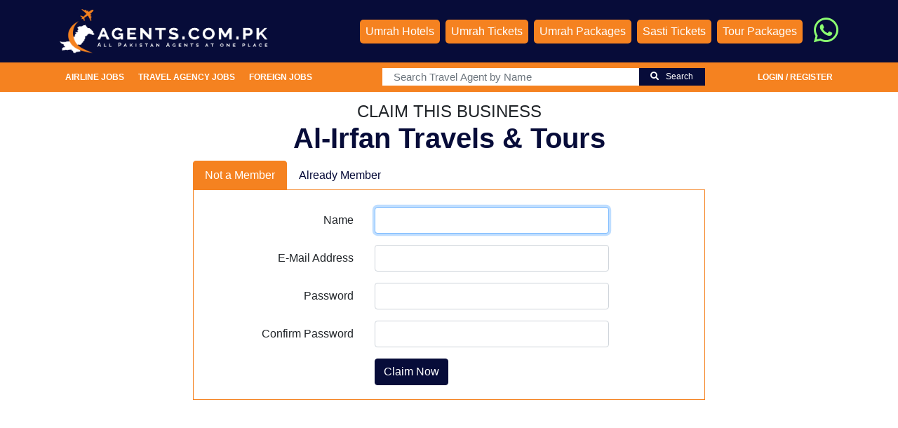

--- FILE ---
content_type: text/html; charset=UTF-8
request_url: https://agents.com.pk/claim-business/al-irfan-travels-tours-bahawalpur
body_size: 8025
content:
<!DOCTYPE html>
<html lang="en-PK">

<head>
    <title>Al irfan travels tours bahawalpur</title>

<meta name="Keywords" content="Al irfan travels tours bahawalpur"/>
<meta name="description" content="Here is a comprehensive list of foreign embassies in, Islamabad, Pakistan along with their physical addresses, contact numbers and websites. Get your required details today..."/>
<meta property="og:title" content="Al irfan travels tours bahawalpur" />
    <meta charset="utf-8">
<meta http-equiv="X-UA-Compatible" content="IE=edge">

<meta name="Author" content="Visas Pakistan" />
<meta name="Abstract" content="Here is a comprehensive list of foreign embassies in, Islamabad, Pakistan along with their physical addresses, contact numbers and websites. Get your required details today" />
<meta name="robots" content="index, follow" />
<meta name="revisit-after" content="3 days" />
 <link rel="canonical" href="https://agents.com.pk/claim-business/al-irfan-travels-tours-bahawalpur"/>
 <meta name="google-adsense-account" content="ca-pub-9682339330195266">
<meta name="geo.region" content="PK" />
 <meta name="geo.placename" content="Punjab" />
<meta name="csrf-token" content="XOg3ofqP80vuqOtH5ADuJH0ySKgAygvka1rfxIG9" />
<link rel="icon" href="https://agents.com.pk/public/images/agents-icon.png" type="image/x-icon">
<!-- Tell the browser to be responsive to screen width -->
<meta content="width=device-width, initial-scale=1, maximum-scale=1, user-scalable=no" name="viewport">

<link rel="stylesheet" href="https://agents.com.pk/public/css/bootstrap.min.css">

<!-- Font Awesome -->
<link rel="stylesheet" href="https://use.fontawesome.com/releases/v5.6.3/css/all.css" integrity="sha384-UHRtZLI+pbxtHCWp1t77Bi1L4ZtiqrqD80Kn4Z8NTSRyMA2Fd33n5dQ8lWUE00s/" crossorigin="anonymous">
 
<link rel="stylesheet" type="text/css" href="https://agents.com.pk/public/css/styles.css">

<link href="https://agents.com.pk/public/plugins/toaster/toaster.css" rel="stylesheet">
<link href="https://agents.com.pk/public/css/fonts.css">
<!--   <link href="https://agents.com.pk/public/plugins/sweetalert/sweetalert.css" rel="stylesheet"> -->

<link href="https://cdnjs.cloudflare.com/ajax/libs/bootstrap-datepicker/1.9.0/css/bootstrap-datepicker.css" rel="stylesheet" type="text/css" />
<meta property="og:type" content="website" />
<meta property="og:url" content="https://agents.com.pk/claim-business/al-irfan-travels-tours-bahawalpur" />
<meta property="og:image" content="" />


<script type='application/ld+json'>{
      "@context":"http://schema.org",
      "@type":"WebSite",
      "@id":"#website",
      "url":"https://agents.com.pk/",
      "name":"Visas",
      "potentialAction":{
          "@type":"SearchAction",
          "target":"https://agents.com.pk/search?q={search_term_string}",
          "query-input":"required name=search_term_string"
        }
      }
  </script>

<link rel="stylesheet" href="https://agents.com.pk/public/css/flag-icon.min.css">
<script async src="https://pagead2.googlesyndication.com/pagead/js/adsbygoogle.js?client=ca-pub-9682339330195266"
     crossorigin="anonymous"></script>
<!-- Global site tag (gtag.js) - Google Analytics -->
<script async src="https://www.googletagmanager.com/gtag/js?id=G-EQ9Z1VT5PZ"></script>
<script>
  window.dataLayer = window.dataLayer || [];
  function gtag(){dataLayer.push(arguments);}
  gtag('js', new Date());

  gtag('config', 'G-EQ9Z1VT5PZ');
</script>


</head>

<body>
    <div id="fb-root"></div>
    <script async defer
        src="https://connect.facebook.net/en_GB/sdk.js#xfbml=1&autoLogAppEvents=1&version=v3.2&appId=2040575169371835">
    </script>
    <!---->
    <!--<button type="button" class="btn default-btn btn-lg floting-btn" data-toggle="modal"-->
    <!--    data-target="#myModal">Feedback</button>-->
    <!---->
    <div id="myModal" class="modal fade" role="dialog">
        <div class="modal-dialog">
            <div class="modal-content">
                <div class="modal-header">

                    <h4 class="modal-title">Feedback </h4>
                    <button type="button" class=" model-close-button pull-right btn btn-warning" data-dismiss="modal"><i
                            class="fa fa-times	text-white"></i></button>
                </div>
                <form method="post" id="contactform" action="https://agents.com.pk/save-contact">
                    <div class="modal-body">
                        <input type="hidden" name="_token" value="XOg3ofqP80vuqOtH5ADuJH0ySKgAygvka1rfxIG9">
                        <div class="row">
                            <div class="form-group col-sm-6">
                                <label>Name</label>
                                <input type="text" name="name" data-validation="required" class="form-control">
                            </div>
                            <div class="form-group col-sm-6">
                                <label>Email</label>
                                <input type="text" name="email" class="form-control" data-validation="email">
                            </div>
                            <div class="form-group col-sm-6">
                                <label>Phone</label>
                                <input type="text" name="phone" data-validation="required" class="form-control">
                            </div>
                            <div class="form-group col-sm-6">
                                <label>Subject</label>
                                <input type="text" name="subject" data-validation="required" class="form-control">
                            </div>

                            <div class="form-group col-sm-12">
                                <label>Message</label>
                                <textarea name="message" rows="4" data-validation="required" class="form-control"></textarea>
                            </div>
                            <div class="form-group col-md-6 col-md-offset-3">
                                <div data-sitekey="" class="g-recaptcha"></div>
                                <div class="capchtavalidation"></div>
                                                            </div>
                        </div>

                        <div class="text-center">

                            <button type="submit" class="btn btn-warning text-white">Send</button>
                        </div>
                    </div>
                </form>
            </div>

        </div>
    </div>
<div class="main-cutome-wrapper">
    

    <header>

    <nav class="navbar navbar-expand-sm ">
        <div class="container">
            <!-- Brand -->
                            <a class="navbar-brand text-white" href="https://agents.com.pk">
                    <img src="https://agents.com.pk/public/images/agents-logo.png" class="customlogo"></a>
                <div style="    display: inline-flex;
    gap: 10px;
    align-items:center;">
                    
                <div class="dropdown">
                    <button type="button" class="btn btn-warning text-white" data-toggle="dropdown">
                        <i class="fa fa-bars"></i>
                    </button>
                    <div class="dropdown-menu">
                                                                                                    <a href="https://agents.com.pk/login" class="dropdown-item  ">Login/Register</a>
                                                


                        <a href="https://agents.com.pk/cheap-umrah-flights-from-Pakistan" class="dropdown-item button"
                            style="margin: 0 10px;width: 90%;border-radius: 5px;"> Umrah
                            Tickets</a>

                        <a href="https://agents.com.pk/cheap-umrah-packages"
                            class="dropdown-item button mt-2 "
                            style="margin: 0 10px;width: 90%;border-radius: 5px;"> Umrah
                            Packages</a>

                        <a href="https://agents.com.pk/sasti-tickets" class="dropdown-item button mt-2"
                            style="margin: 0 10px;width: 90%;border-radius: 5px;">Sasti Tickets</a>
                               <a href="https://agents.com.pk/umrah-hotels" class="dropdown-item button mt-2"
                            style="margin: 0 10px;width: 90%;border-radius: 5px;">Umrah Hotels</a>
                        <a href="https://agents.com.pk/travel-airline-jobs" class="dropdown-item  ">Airline Jobs</a>
                            <a href="https://agents.com.pk/foreign-jobs" class="dropdown-item  ">Foreign Jobs</a>
                        <!--<a href="https://agents.com.pk/airline-circulars" class="dropdown-item  ">Airline Circulars</a>-->
                        <a href="https://agents.com.pk/travel-agent-jobs" class="dropdown-item  ">Travel Agency Jobs</a>
                        <!--<div class="dropdown">-->
                        <!--    <button class="btn btn-secondary dropdown-toggle" type="button" data-toggle="dropdown"-->
                        <!--        aria-expanded="false">-->
                        <!--        Dropdown button-->
                        <!--    </button>-->
                        <!--    <div class="dropdown-menu">-->
                        <!--        <a class="dropdown-item" href="#">Action</a>-->
                        <!--        <a class="dropdown-item" href="#">Another action</a>-->
                        <!--        <a class="dropdown-item" href="#">Something else here</a>-->
                        <!--    </div>-->
                        <!--</div>-->


                    </div>
                </div>
                                  </div>

                <!-- Links -->
                <ul class="navbar-nav">
                    <li class="no-hover">
                        <a href="https://agents.com.pk/umrah-hotels" class="nav-link  button" style="border-radius: 5px;">Umrah
                            Hotels</a>
                    </li>
                    <li class="no-hover">
                        <a href="https://agents.com.pk/cheap-umrah-flights-from-Pakistan" class="nav-link  button  ml-2" style="border-radius: 5px;">Umrah
                            Tickets</a>
                    </li>
                    <li class="no-hover ">

                        <a href="https://agents.com.pk/cheap-umrah-packages" class="nav-link button ml-2"
                            style="border-radius: 5px;"> Umrah Packages</a>
                    </li>

                    <li class="no-hover">
                        <a href="https://agents.com.pk/sasti-tickets" class="nav-link  button ml-2"
                            style="border-radius: 5px;">Sasti Tickets</a>
                    </li>
                    <li class="no-hover">
                        <a href="https://agents.com.pk/tour-packages" class="nav-link  button ml-2"
                            style="border-radius: 5px;">Tour Packages</a>
                    </li>
                    <li>
                        <a class="ml-3" target="_blank" href="https://wa.me/+447344321378" style="color:#8cff71">
                          <i class="fab fa-whatsapp" style="font-size:40px"></i>  
                        </a>
                    </li>



                </ul>
                
                    </div>
    </nav>

</header>
    <style>
    marquee {
        display: none !important;
    }
    </style>
    <section id="subscribe" class="agentHeader">
        <div class="container pt-2 pb-3">
    
            <div class="row text-center">
    
                <!-- <div class="col-md-6 col-12 pt-2">
                    <h3 class="text-white add-bussiness-title">Add Your Own Business and Get Listed</h3>
                </div> -->
                <!-- <div class="col-md-4   pt-2">
    
              <input type="text" name="email" data-validation="email" data-message="You haven not prpoovide"  class="form-control p-2" placeholder="Enter your Email" name="">
            </div> -->
    
                <div class="col-md-5    text-left pr-0">
    
    
    
                    <!-- <a href="https://agents.com.pk/travel-news" class="agent-link  p-1 text-uppercase"
                        style="border-radius:7px;">Travel News</a> -->
                    <!--<a href="https://agents.com.pk/airline-special-offers" class="agent-link  p-1 text-uppercase"-->
                    <!--    style="border-radius:7px;">Airline Special Offers</a>-->
                        <a href="https://agents.com.pk/travel-airline-jobs" class="agent-link  p-1 text-uppercase"
                        style="border-radius:7px;">Airline Jobs</a>
                            <a href="https://agents.com.pk/travel-agent-jobs" class="agent-link  p-1 text-uppercase"
                        style="border-radius:7px;">Travel Agency Jobs</a>
                        <a href="https://agents.com.pk/foreign-jobs" class="agent-link  p-1 text-uppercase"
                        style="border-radius:7px;">Foreign Jobs</a>
                    <!--<a href="https://agents.com.pk/travel-agent-jobs" class="agent-link  p-1 text-uppercase" style="border-radius:7px;">Travel-->
                    <!--    Agency Jobs</a>-->
                        
                        <!--<label class="dropdown-dd">-->
                        <!--  <div class="dd-button">Search Jobs</div>-->
                        <!--  <input type="checkbox" class="dd-input" id="test">-->
                        <!--  <ul class="dd-menu">-->
                        <!--    <li><a href="https://agents.com.pk/travel-agent-jobs">Travel Agency Jobs</a></li>-->
                        <!--    <li><a href="https://agents.com.pk/travel-airline-jobs">Airline Jobs</a></li>-->
                        <!--  </ul>-->
                        <!--</label>-->
                        
                       <!--  <a href="https://agents.com.pk/cheap-umrah-flights-from-Pakistan" class="agent-link  p-1 text-uppercase" style="border-radius:7px;">Flights</a> -->
    
    
                </div>
                <div class="col-md-5" style="padding-left: 0">
                      <form id="AgentSearchForm" method="get" action="https://agents.com.pk/travel-agents-in-pakistan" class="agent-search-bar-main">
                            <div class="input-group input-group-lg">
                                <input type="text" class="form-control"
                                    value="" id="agentbar"
                                    autocomplete="off" name="q" placeholder="Search Travel Agent by Name" style="height: 25px;    font-size: 15px;">
                                <div class="input-group-append" id="submitAgentSearch" style="cursor: pointer;height: 25px;">
                                    <span class="input-group-text" style="background: #070c39; color: #fff;font-size: 12px;border-color: #070c39;"> <i class="fa fa-search" style="margin-right: 10px"></i> Search</span>
                                </div>
                            </div>
                        </form>
                </div>
                <div class="col-md-2    text-right" style="text-align:right; ">
                                        <a href="https://agents.com.pk/login" class="agent-link  p-2 text-uppercase" style="border-radius:7px;">                    Login / Register</a>
    
                    <!-- <a href="https://agents.com.pk/register" class="agent-link  p-2 text-uppercase" style="border-radius:7px;">Register
                        your
                        Agency</a> -->
                                    </div>
            </div>
        </div>
    </section>
    <!-- <marquee DIRECTION="right" onmouseover="this.stop();" onmouseout="this.start();" style="">یہاں آپ پاکستان میں سفارت خانے
    کے بارے میں تمام ضروری معلومات حاصل کرسکتے ہیں .ہم ویزا کی اقسام، فیس، توثیق، ٹریول انشورنس، ایئر ٹکٹ کے بارے میں
    رہنمائی بھی فراہم کرتے ہیں.</marquee>
 -->

    <div class="container">
    <div class="row justify-content-center">
        <div class="col-md-8">
            <div class="card" style=";margin: 10px 0;    border-color: #070c39;border: 0">
                <h4 class="text-center text-uppercase mb-0 mt-1">Claim This business </h4>
                <h1 class="text-center text-capitalize" style="color: #070c39"><b>al-irfan travels &amp; tours</b></h1>

                <div class="card-body" style="padding: 0">
                  <ul class="nav nav-tabs" role="tablist">

                  <li class="nav-item">
                      <a class="nav-link active" data-toggle="tab" href="#menu2">Not a Member</a>
                  </li>
                    <li class="nav-item">
                      <a class="nav-link " data-toggle="tab" href="#menu1">Already Member</a>
                  </li>
              </ul>
              <div class="tab-content" style="border: 1px solid #f58220;border-top: 0; padding: 0px 0 20px 0px;">
                <div id="menu1" class="container tab-pane "><br>
                   <form method="POST" action="https://agents.com.pk/save-claim-business">
                    <input type="hidden" name="_token" value="XOg3ofqP80vuqOtH5ADuJH0ySKgAygvka1rfxIG9">
                    <input type="hidden" name="biz_id" value="al-irfan-travels-tours-bahawalpur">



                    <div class=" row">
                        <label for="email"
                        class="col-md-4 col-form-label text-md-right">E-Mail Address</label>

                        <div class="col-md-6">
                            <div class="form-group">

                                <input id="email" type="email"
                                class="form-control"
                                name="email" value="" data-validation="required" autofocus>
                            </div>

                                                    </div>
                    </div>
                    <div class=" row">
                        <label for="password"
                        class="col-md-4 col-form-label text-md-right">Password</label>

                        <div class="col-md-6">
                            <div class="form-group">
                                <input id="password" type="password"
                                class="form-control"
                                name="password" data-validation="required">
                            </div>
                                                    </div>
                    </div>



                    <div class="form-group row mb-0">
                        <div class="col-md-8 offset-md-4">
                            <button type="submit" class="btn btn-primary"
                            style="background-color: #070c39;border-color: #070c39;">
                            Claim Now
                        </button>

                    </div>
                </div>
            </form>
        </div>
        <div id="menu2" class="container tab-pane  fade active show"><br>
         <form method="POST" action="https://agents.com.pk/save-claim-business">
            <input type="hidden" name="_token" value="XOg3ofqP80vuqOtH5ADuJH0ySKgAygvka1rfxIG9">
            <input type="hidden" name="biz_id" value="al-irfan-travels-tours-bahawalpur">


            <div class=" row">
                <label for="first_name"
                class="col-md-4 col-form-label text-md-right">Name</label>

                <div class="col-md-6">
                    <div class="form-group">

                        <input id="name" type="text"
                        class="form-control"
                        name="name" value="" data-validation="required"
                        autofocus>
                    </div>

                                    </div>
            </div>
            <div class=" row">
                <label for="email"
                class="col-md-4 col-form-label text-md-right">E-Mail Address</label>

                <div class="col-md-6">
                    <div class="form-group">

                        <input id="email" type="email"
                        class="form-control"
                        name="email" value="" data-validation="required" autofocus>
                    </div>

                                    </div>
            </div>
            <div class=" row">
                <label for="password"
                class="col-md-4 col-form-label text-md-right">Password</label>

                <div class="col-md-6">
                    <div class="form-group">
                        <input id="password" type="password"
                        class="form-control"
                        name="password" data-validation="required">
                    </div>
                                    </div>
            </div>
               <div class=" row">
                <label for="password"
                class="col-md-4 col-form-label text-md-right"> Confirm Password</label>

                <div class="col-md-6">
                    <div class="form-group">
                        <input id="confirm_password" type="password"
                        class="form-control"
                        name="confirm_password" data-validation="required">
                    </div>
                                    </div>
            </div>



            <div class="form-group row mb-0">
                <div class="col-md-8 offset-md-4">
                    <button type="submit" class="btn btn-primary"
                    style="background-color: #070c39;border-color: #070c39;">
                    Claim Now
                </button>

            </div>
        </div>
    </form>
</div>
</div>

</div>
</div>
</div>
</div>
</div>
</div>
    <section id="subscribe">
  <div class="container pt-4 pb-4">
    <form method="post" action="https://agents.com.pk/save-newsletter">
      <input type="hidden" name="_token" value="XOg3ofqP80vuqOtH5ADuJH0ySKgAygvka1rfxIG9">
      <div class="row text-center">

        <div class="col-md-5 col-12 pt-2">
          <h3 class="text-white text-center">Subscribe to get latest updates</h3>
        </div>
        <div class="col-md-4   pt-2">

          <input type="text" name="email" data-validation="email" data-message="You haven not prpoovide"  class="form-control p-2" placeholder="Enter your Email" name="">
        </div>
        <div class="col-md-2 text-center  pt-2">
          <button type="submit" class="btn  btn-block p-2 text-uppercase" >Subscribe  Now</button>
        </div>
      </div> 
    </form> 
  </div>
</section>
<footer>
  <div class="container">
    <div class="row">
      <div class="col-md-4 about">
        <img src="https://agents.com.pk/public/images/agents-logo.png" width="300">
   <!--      <img  src="https://agents.com.pk/public/images/logo.png" alt="Agents.com.pk" title="Agents.com.pk" width="60%" class="mb-3"> -->
        <p class="mt-2">Agents.com.pk  is a fast growing source of embassy, visas information provider, Tour Operator and Travel Agent in Pakistan. At Agents.com.pk, you will find a team of dedicated professionals, each contributing their optimum expertise to deliver and ensure complete satisfaction of our clients. </p>
                 <!-- <a href="https://play.google.com/store/apps/details?id=www.Agents.com.pk" class="btn btn-primary mb-2" style="background: #007bff">
            <div class="row">
                <div class="col-md-3 col-3">
                    <img src="https://agents.com.pk/public/images/play.png" width="40px">
                    <i class="fa fa-google-play" style="margin-top: 4px;font-size: 36px;"></i>
                </div>
                <div class="col-md-9 col-9" style="padding-left: 0;">
                    Available on the
                    <br> <strong>Play Store</strong>
                </div>
            </div>
        </a> -->
                      <!--  <div class="row">
                  <div class="col-1 pt-2">
                      <i class="fa fa-map-marker"></i>
                  </div>
                  <div class="col-10">
                      <h5 class="mb-0">Office Address</h5>
                      <p>Lorem ipsum dolor sit amet</p>
                  </div>
              </div>
               <div class="row">
                   <div class="col-1 pt-3">
                       <i class="fa fa-phone"></i>
                   </div>
                   <div class="col-10">
                       <h5 class="mb-0">Contact us</h5>
                       <p>Lorem ipsum dolor sit amet</p>
                   </div>
                 </div> -->
               </div>
           <!-- <div class="col-md-2 usefull">
            <h4 class="text-uppercase">USEFUL Links</h4>
            <ul class="pl-0 ml-0 mt-4">
                <li><a href="https://agents.com.pk/privacy-policy"><i class="fa fa-circle mr-2"></i>Privacy Policy / Terms & Condition</a></li>
                <li><a href="https://agents.com.pk/currency-converter"><i class="fa fa-circle mr-2"></i>Currency Converter</a></li>
            </ul>
          </div> -->

          <div class="col-md-3 im-links">
            <h4 class="text-uppercase">Important Links</h4>
            <div class="mt-4">
           <!--    <p><a href="https://agents.com.pk/pakistan-visa-info">Pakistan Embassy in World</a></p>
           <p><a href="https://agents.com.pk/highlights-of-pakistans-new-visa-policy">Pakistan Visa on Arrival </a></p>
           <p><a href="https://agents.com.pk/information-about-schengen-visa">Schengen Visa </a></p>
           <hr> -->
          <!--     <p><a href="https://agents.com.pk/travel-agents-in-pakistan">Travel Agents in Pakistan</a></p> -->
              <p><a href="https://agents.com.pk/cheap-umrah-packages">Umrah Packages </a></p>
              <p><a href="https://agents.com.pk/cheap-umrah-flights-from-Pakistan">Umrah Tickets </a></p>
              
              <p><a href="https://agents.com.pk/sasti-tickets">Sasti Tickets </a></p>
              <p><a href="https://agents.com.pk/new-umrah-policy">Umrah Policy</a></p>
              <p><a href="https://agents.com.pk/pakistan-visa-info">Embassies in Pakistan</a></p>
              <!-- <p><a href="https://agents.com.pk/new-umrah-policy-2019">Umrah Policy 2019 </a></p> -->
             <hr>
             <p><a href="https://agents.com.pk/about-us">About Us</a></p>
             <p><a href="https://agents.com.pk/blogs">Blog </a></p>
             <!--<p><a href="https://agents.com.pk/government-lists-salient-features-of-2019-hajj-policy">Pakistan Hajj Policy </a></p>-->
                         
             <p><a href="https://agents.com.pk/currency-converter">Currency Converter</a></p> 
              <p><a href="https://agents.com.pk/useful-links">Useful Links</a></p> 
             
                          
                         
             <!-- <p><a href="https://agents.com.pk/contact-us">Contact Us </a></p> -->
             <hr>
             <!-- <p><a href="https://agents.com.pk/advertise-with-us">Advertise With Us</a></p> -->
            
          

            </div>
          </div>
          <div class="col-md-5">
            <!--<h4 class="text-uppercase">Follow us</h4>-->
            <div class="mt-4 ">
                            <!--  <div class="fb-page" data-href="https://www.facebook.com/Agents.com.pk/" data-width="450" data-height="600" data-small-header="true" data-adapt-container-width="false" data-hide-cover="false" data-show-facepile="false"><blockquote cite="https://www.facebook.com/Agents.com.pk/" class="fb-xfbml-parse-ignore"><a href="https://www.facebook.com/Agents.com.pk/">VISA information</a></blockquote></div> -->
               <div class="fb-page" 
               data-tabs="timeline"
               data-href="https://www.facebook.com/Agents.com.pk"
               data-width="450" data-height="300"></div>
               
               <!--  <div class="col-3 pr-0">
                   <img src="https://via.placeholder.com/150" width="100%">
               </div>
               <div class="col-9">
                   <p class="m-0">Lorem ipsum dolor </p>
                   <p class="m-0 text-orange">2 days ago</p>
               </div>
               <div class="col-12">
                   <hr>
               </div>
               <div class="col-3 pr-0">
                   <img src="https://via.placeholder.com/150" width="100%">
               </div>
               <div class="col-9">
                   <p class="m-0">Lorem ipsum dolor </p>
                   <p class="m-0 text-orange">2 days ago</p>
                 </div> -->
               </div>
             </div>

           </div>
           <div class="footer-bottom pt-4 pb-4 mt-3">
            <div class="row">
                              <div class="col-md-6 text-left">
                                      <!--  Foreign Embassies in Islamabad, Pakistan - Address & Contact Details.  -->Copyright © 2026. All Right Reserved - <a href="https://agents.com.pk">Agents.com.pk</a>
                  </div>
                                      <div class="col-md-6 text-right">
                                              <a href="https://agents.com.pk/privacy-policy">Privacy Policy /Terms & conditions</a>

                      </div>
                    </div>
                  </div>
                </div>
              </footer>
    <script src="https://agents.com.pk/public/js/jquery.min.js"></script>

    <!-- 
	Popper JS
	<script src="https://cdnjs.cloudflare.com/ajax/libs/popper.js/1.14.7/umd/popper.min.js"></script> -->

    <!-- Latest compiled JavaScript -->
    <script src="https://agents.com.pk/public/js/bootstrap.min.js"></script>
    <script type="text/javascript" src="https://agents.com.pk/public/plugins/typehead/bootstrap3-typeahead.min.js"></script>
    <script src="https://agents.com.pk/public/plugins/formValidator/validator.js"></script>
    <script src="https://agents.com.pk/public/plugins/toaster/toaster.js"></script>
    <!-- <script src="https://agents.com.pk/public/plugins/sweetalert/sweetalert.min.js"></script> -->
     <link href="https://cdnjs.cloudflare.com/ajax/libs/select2/4.0.6-rc.0/css/select2.min.css" rel="stylesheet" />
	<script src="https://cdnjs.cloudflare.com/ajax/libs/select2/4.0.6-rc.0/js/select2.min.js"></script>
    <script src="https://agents.com.pk/public/js/slick.min.js"></script>
    <script src="https://agents.com.pk/public/js/datepicker.min.js"></script>
    <script src="https://agents.com.pk/public/plugins/wysiwyg/ckeditor.js" type="text/javascript"></script>
    <script src="https://agents.com.pk/public/plugins/wysiwyg/adapters/jquery.js" type="text/javascript"></script>
    <script src="https://cdnjs.cloudflare.com/ajax/libs/jquery.maskedinput/1.4.1/jquery.maskedinput.min.js" integrity="sha512-d4KkQohk+HswGs6A1d6Gak6Bb9rMWtxjOa0IiY49Q3TeFd5xAzjWXDCBW9RS7m86FQ4RzM2BdHmdJnnKRYknxw==" crossorigin="anonymous" referrerpolicy="no-referrer"></script>
    <script src="https://agents.com.pk/public/js/custom.js" type="text/javascript"></script>
    
    <script src="https://www.google.com/recaptcha/api.js?" async defer></script>

    <script>
    $.validate({
        modules: 'date, security'
    });
    $("textarea.editor").ckeditor();
    $("#contactform").submit(function(event) {

        var recaptcha = $("#g-recaptcha-response").val();
        if (recaptcha === "") {
            event.preventDefault();
            $('.capchtavalidation').html('<p style="color:red;">Captcha Required</p>');
        }
    });

    function openNav() {
        document.getElementById("mySidenav").style.width = "250px";
    }

    function closeNav() {
        document.getElementById("mySidenav").style.width = "0";
    }
         $( document ).ready(function() {
             $('.select2').select2();
    $('#expanduserSidebar').click(function() {

     $('.sidebar').toggle();
   });
  });
    $(document).ready(function() {
        $('.customer-logos').slick({
            slidesToShow: 6,
            slidesToScroll: 1,
            autoplay: true,
            autoplaySpeed: 2500,
            arrows: true,
            dots: false,
            pauseOnHover: false,
            responsive: [{
                breakpoint: 768,
                settings: {
                    slidesToShow: 4
                }
            }, {
                breakpoint: 520,
                settings: {
                    slidesToShow: 4
                }
            }]
        });
    });
    $(document).ready(function() {
        $('.flayer-logos').slick({
            slidesToShow: 6,
            slidesToScroll: 1,
            autoplay: true,
            autoplaySpeed: 2500,
            arrows: false,
            dots: false,
            pauseOnHover: false,
            responsive: [{
                breakpoint: 768,
                settings: {
                    slidesToShow: 2
                }
            }, {
                breakpoint: 520,
                settings: {
                    slidesToShow: 2
                }
            }]
        });
    });
    $(document).on('click', '#submitSearch', function() {
        var input = $('#country').val();
        if (input != '') {

            $('#searchForm').submit();
        }
    });
     $(document).on('click', '#submitAgentSearch', function() {
        var input = $('#agentbar').val();
        if (input != '') {

            $('#AgentSearchForm').submit();
        }
    });
    </script>

    <script type="text/javascript">
    $(function() {
        $('.datepicker').datepicker({
            format: "dd-mm-yyyy",
            startDate: new Date
        });
        $('.unidatepicker').datepicker({
            format: "dd-mm-yyyy",
        });
        var tabName = window.location.href;

        var id = $("#accordion a[data-url='" + tabName + "']").attr("href");
        $(id).collapse('show');
        $(document).on('click', '.main_title', function() {
            var $this = $(this);
            var url = $this.data("url");
            window.location.href = url;
        });
    })
    $(document).ready(function() {

    if($('.timeMask').length){
        $('.timeMask').mask('99:99');
    }
    $('#agentbar').typeahead({
        minLength: 0,
        showHintOnFocus: true,
        autoSelect: false,
        source: function(query, result) {
            $.ajax({
                url: "https://agents.com.pk/get-agents",
                data: 'query=' + query,
                dataType: "json",
                type: "GET",
                success: function(data) {
                    return result(data);
                }
            });
        },

        afterSelect: function(args) {
            window.location.href = args.slug;
        }
    });
    $('.city').on('change', function() {
        $('#filtersForm').submit();
    });
    $('.type').on('change', function() {
        $('#filtersForm').submit();
    });

});

    function copy() { 
       var copyText = document.getElementById("copycontent").getAttribute("href");
       const el = document.createElement('textarea');
       el.value = copyText;
       el.setAttribute('readonly', '');
       el.style.position = 'absolute';
       el.style.left = '-9999px';
       document.body.appendChild(el);
       el.select();
       document.execCommand('copy');
       document.body.removeChild(el);    

        toastr["success"]('Link Copied');
    }

    </script>
    <script>
    $(document).ready(function(){
      
    

        $('.today-date').datepicker({
            format: "d-M-yyyy",
            "autoclose": true
        })
      /*  .datepicker("setDate",'now');*/

          $('.ticket-date').datepicker({
            format: "d-M-yyyy",
            endDate: new Date(),
            "autoclose": true
        });
/*.datepicker("setDate",'now')
*/        

    });
</script>
    <!--Error message template-->


            <!-- Go to www.addthis.com/dashboard to customize your tools -->
    <script type="text/javascript" src="//s7.addthis.com/js/300/addthis_widget.js#pubid=ra-5c431122b90683c2"></script>
    

</body>

</html>

--- FILE ---
content_type: text/html; charset=utf-8
request_url: https://www.google.com/recaptcha/api2/aframe
body_size: -87
content:
<!DOCTYPE HTML><html><head><meta http-equiv="content-type" content="text/html; charset=UTF-8"></head><body><script nonce="_HrSCqpm2Evu8N80UyU15g">/** Anti-fraud and anti-abuse applications only. See google.com/recaptcha */ try{var clients={'sodar':'https://pagead2.googlesyndication.com/pagead/sodar?'};window.addEventListener("message",function(a){try{if(a.source===window.parent){var b=JSON.parse(a.data);var c=clients[b['id']];if(c){var d=document.createElement('img');d.src=c+b['params']+'&rc='+(localStorage.getItem("rc::a")?sessionStorage.getItem("rc::b"):"");window.document.body.appendChild(d);sessionStorage.setItem("rc::e",parseInt(sessionStorage.getItem("rc::e")||0)+1);localStorage.setItem("rc::h",'1769858225277');}}}catch(b){}});window.parent.postMessage("_grecaptcha_ready", "*");}catch(b){}</script></body></html>

--- FILE ---
content_type: text/css
request_url: https://agents.com.pk/public/css/styles.css
body_size: 12693
content:
.btn-warning {
    background-color: #f58220;
    border-color: #f58220
}

body {
    font-family: Raleway, sans-serif
}

nav {
    background-color: #070c39;
    color: #fff
}

nav .dropdown {
    display: none
}

nav .dropdown .dropdown-menu {
    left: -445%;
    background-color: #070c39
}

nav .dropdown .dropdown-menu a {
    color: #fff
}

nav .active {
    margin-top: -11px!important;
    border-top: 3px solid orange;
    padding: 7px 0;
    margin-bottom: -12px!important;
    background: #9b9a9a2e
}

nav .nav-item:hover {
    margin-top: -11px!important;
    border-top: 3px solid orange;
    padding: 7px 0;
    margin-bottom: -12px!important;
    background: #9b9a9a2e
}

nav .nav-item {
    margin: 0 3px
}

nav .nav-item a {
    color: #fff
}

marquee {
    background: #f58220;
    color: #ffff;
    padding: 5px
}

.button {
    background-color: #f58220;
    color: #fff;
    padding: 5px 10px;
    margin-top: 5px;
    text-decoration: none;
}

#slider {
    background: url(../images/1920x712.jpg) no-repeat;
    background-position: center;
    background-size: 72% 100% !important;
    /*    background-size: cover;
     */
    background-color: #fee07e;
    background-position: center bottom;
}

#slider .bg-overlay {
    background-color: rgba(33, 64, 95, .4);
    height: 100%
}

#slider .search {
    color: #fff;
    padding: 185px 50px;
}

#slider .search .input-group-text {
    background-color: #f58220;
    color: #fff;
    border-color: #f58220
}

#slider .countries {
    padding: 7px 102px
}

#slider .countries .rounded-circle {
    width: 65px;
    object-fit: cover;
    border: 2px solid #fff;
    height: 65px
}

#slider .countries p {
    margin: 0;
    color: #fff
}

.bg-orange {
    background-color: #f58220db
}

.title h1 {
    margin-bottom: 0;
    font-weight: bolder
}

.title .bar span {
    padding: 0 31px;
    font-size: 2px;
    background-color: #d1d1d1
}

.title .bar span:nth-child(2) {
    background-color: #f58220
}

#popular .popular-content {
    padding: 20px 0
}

#popular .popular-content .popular-box {
    height: auto;
    border: 2px solid #ddd
}

#popular .popular-content .popular-box h4 {
    margin-bottom: 0;
    font-weight: 700
}

#popular .popular-content .popular-box hr {
    margin-top: .5rem
}

#popular .popular-content .popular-box img {
    width: 100%;
    height: 157px
}

#popular .popular-content .popular-box .button {
    text-decoration: none;
    color: #fff
}

#popular .popular-content .popular-box .flag {
    position: absolute;
    top: 142px;
    left: 166px
}

#popular .popular-content .popular-box .flag img {
    width: 72px;
    object-fit: cover;
    border: 2px solid #fff;
    height: 65px
}

#popular .popular-content .popular-box .flag .rounded-circle {
    width: 55px;
    object-fit: cover;
    border: 2px solid #fff;
    height: 55px
}

.bg-lightgrey {
    background-color: #f8f9fb
}

#visaInfo {
    background-color: #f8f9fb
}

#visaInfo .visa-information {
    border: 1px solid #e5e5e5;
    height: 575px
}

#visaInfo .visa-information .nav-tabs::-webkit-scrollbar {
    width: 0;
    background-color: #fff
}

#visaInfo .visa-information .nav-tabs {
    height: 500px;
    overflow-y: auto;
    overflow-x: hidden
}

#visaInfo .visa-information .nav-tabs--vertical {
    border-bottom: none;
    border-right: 1px solid #ddd;
    display: flex;
    flex-flow: column nowrap
}

#visaInfo .visa-information .nav-tabs--left {
    margin: 0
}

#visaInfo .visa-information .nav-tabs--left .nav-item+.nav-item {
    margin-top: .25rem
}

#visaInfo .visa-information .nav-tabs--left .nav-item {
    border: 1px solid #e5e5e5;
    margin-bottom: 0;
    margin-top: 0!important
}

#visaInfo .visa-information .nav-tabs--left .nav-item:nth-child(even) .nav-link {
    border-left: 6px solid #f58220;
    background-color: #fff
}

#visaInfo .visa-information .nav-tabs--left .nav-item:nth-child(odd) .nav-link {
    border-left: 6px solid #fff
}

#visaInfo .visa-information .nav-tabs--left .nav-link {
    color: #020202;
    transition: border-color 125ms ease-in;
    white-space: nowrap;
    font-weight: 700;
    text-transform: uppercase;
    padding: 12px
}

#visaInfo .visa-information .nav-tabs--left .nav-link.active {
    margin-right: -1px;
    background-color: #070c39!important;
    border-left: 6px solid #070c39!important;
    color: #fff
}

#visaInfo .visa-information .tab-content {
    background-color: #fff;
    height: 497px
}

#visaInfo .visa-information .heading {
    border-right: 2px solid #e5e5e5
}

#visaInfo .visa-information .search {
    border-bottom: 2px solid #e5e5e5;
    padding: 13px 29px
}

#visaInfo .visa-information .search .input-group-text {
    padding: 0 38px;
    color: #fff;
    background-color: #f58220
}

#visaInfo .visa-information .search .form-control {
    background: #f8f9fb
}

#packages .packages .box .detail {
    box-shadow: 0 4px 15px 0 #dfdfdf
}

#packages .packages .box {
    min-height: 247px;
    margin-bottom: 20px;
    position:relative;
}

#packages .packages .box a {
    color: unset
}

#packages .packages .box .top-cut {
    position: absolute;
    top: -18px;
    width: 27px;
    height: 12px;
    background-color: #fff;
    left: 47px;
    z-index: 999;
    transform: rotate(-.1deg)
}

#packages .packages .box .bottom-cut {
    position: absolute;
    top: 45px;
    width: 33px;
    height: 14.2px;
    background-color: #fff;
    left: -18px;
    z-index: 999;
    transform: rotate(89deg)
}

#packages .packages .box .calendar {
    position: absolute;
    bottom: 114px;
    color: #fff;
    left: 20px
}

#packages .packages .box .layer {
    background-color: #00000045;
    position: absolute;
    height: 256px;
    width: 100%;
    top: 0
}

#packages .packages .box .price {
    position: absolute;
    background: url(../images/shape.png) no-repeat;
    background-size: cover;
    padding: 0 6px 0 40px;
    top: 118px;
    right: 8px;
    border-top-left-radius: 38px
}

#packages .packages .box .price:after {
    border-left: 1px solid transparent
}

#packages .packages .box ribbon {
    width: 150px;
    height: 150px;
    overflow: hidden;
    position: absolute
}

#packages .packages .box .ribbon::after,
#packages .packages .box .ribbon::before {
    position: absolute;
    z-index: -1;
    content: "";
    display: block;
    border: 5px solid #e54c3c
}

#packages .packages .box .ribbon span {
    position: absolute;
    display: block;
    width: 96px;
    padding: 4px 0;
    z-index: 99;
    background-color: #e54c3c;
    box-shadow: 0 5px 10px rgba(0, 0, 0, .1);
    color: #fff;
    font: 700 15px/1 Lato, sans-serif;
    text-shadow: 0 1px 1px rgba(0, 0, 0, .2);
    font-size: 12px;
    text-transform: uppercase;
    text-align: center
}

#packages .packages .box .ribbon-top-left {
    top: -10px;
    left: -10px
}

#packages .packages .box .ribbon-top-left::after,
#packages .packages .box .ribbon-top-left::before {
    border-top-color: transparent;
    border-left-color: transparent
}

#packages .packages .box .ribbon-top-left::before {
    top: -5px;
    left: 63px
}

#packages .packages .box .ribbon-top-left::after {
    bottom: 201px;
    left: 2px
}

#packages .packages .box .ribbon-top-left span {
    top: 13px;
    left: -16px;
    transform: rotate(-44.9deg)
}

#packages .packages .box .ribbon-top-right {
    top: -10px;
    right: -10px
}

#packages .packages .box .ribbon-top-right::after,
#packages .packages .box .ribbon-top-right::before {
    border-top-color: transparent;
    border-right-color: transparent
}

#packages .packages .box .ribbon-top-right::before {
    top: 0;
    left: 0
}

#packages .packages .box .ribbon-top-right::after {
    bottom: 0;
    right: 0
}

#packages .packages .box .ribbon-top-right span {
    left: -25px;
    top: 30px;
    transform: rotate(45deg)
}

#packages .packages .box .ribbon-bottom-left {
    bottom: -10px;
    left: -10px
}

#packages .packages .box .ribbon-bottom-left::after,
#packages .packages .box .ribbon-bottom-left::before {
    border-bottom-color: transparent;
    border-left-color: transparent
}

#packages .packages .box .ribbon-bottom-left::before {
    bottom: 0;
    right: 0
}

#packages .packages .box .ribbon-bottom-left::after {
    top: 0;
    left: 0
}

#packages .packages .box .ribbon-bottom-left span {
    right: -25px;
    bottom: 30px;
    transform: rotate(225deg)
}

#packages .packages .box .ribbon-bottom-right {
    bottom: -10px;
    right: -10px
}

#packages .packages .box .ribbon-bottom-right::after,
#packages .packages .box .ribbon-bottom-right::before {
    border-bottom-color: transparent;
    border-right-color: transparent
}

#packages .packages .box .ribbon-bottom-right::before {
    bottom: 0;
    left: 0
}

#packages .packages .box .ribbon-bottom-right::after {
    top: 0;
    right: 0
}

#packages .packages .box .ribbon-bottom-right span {
    left: -25px;
    bottom: 30px;
    transform: rotate(-225deg)
}

#packages .packages .box .fa-map-marker-alt {
    color: #f58220
}

#packages .packages .box .box-img {
    width: 100%;
    height: 256px;
        background: #f0f0f0;
        object-fit:cover
}

#flayer .box {
    padding: 5px;
    border: 1.5px solid #777;
    margin-bottom: 5px
}

#flayer .box img {
    height: 70px;
    object-fit: contain;
    -webkit-filter: grayscale(100%);
    filter: grayscale(100%)
}

#flayer .box img:hover {
    -webkit-filter: unset;
    filter: unset
}

#blog a {
    color: unset;
    text-decoration: none
}

#blog .big {
    height: 352px;
    color: #fff;
    background: url(../images/big.jpg) no-repeat;
    background-size: cover
}

#blog .big .big-overlay:hover {
    border: 5px solid #f58220;
    padding: 193px 10px 0 23px;
    background: #000000ad;
    cursor: pointer
}

#blog .big .big-overlay {
    background: #00000069;
    width: 100%;
    height: 100%;
    padding: 198px 10px 0 28px;
    -webkit-transition: all .3s ease-out;
    -moz-transition: all .3s ease-out;
    -o-transition: all .3s ease-out;
    transition: all .3s ease-out
}

#blog .content .hr {
    border-bottom: 2px solid #f58220;
    width: 10%;
    margin-top: 25px
}

#blog .midum {
    height: 220px;
    color: #fff;
    background: url(../images/midum.jpg) no-repeat;
    background-size: cover
}

#blog .midum .midum-overlay:hover {
    transition-delay: .3s;
    border: 5px solid #f58220;
    background: #000000ad;
    padding: 85px 10px 0 23px;
    cursor: pointer
}

#blog .midum .midum-overlay {
    background: #00000069;
    width: 100%;
    height: 100%;
    padding: 90px 10px 0 28px;
    -webkit-transition: all .3s ease-out;
    -moz-transition: all .3s ease-out;
    -o-transition: all .3s ease-out;
    transition: all .3s ease-out
}

#blog .small {
    height: 220px;
    color: #fff;
    background: url(../images/big.png) no-repeat;
    background-size: cover
}

#blog .small .small-overlay:hover {
    transition-delay: .3s;
    border: 5px solid #f58220;
    background: #000000ad;
    padding: 84px 10px 0 23px;
    cursor: pointer
}

#blog .small .small-overlay {
    background: #00000069;
    width: 100%;
    height: 100%;
    padding: 89px 10px 0 28px;
    -webkit-transition: all .3s ease-out;
    -moz-transition: all .3s ease-out;
    -o-transition: all .3s ease-out;
    transition: all .3s ease-out
}

#blog .left {
    height: 317px;
    color: #fff;
    background: url(../images/left.png) no-repeat;
    background-size: cover;
    width: 100%;
}

#blog .left .left-overlay:hover {
    transition-delay: .3s;
    border: 5px solid #f58220;
    background: #000000ad;
    cursor: pointer;
    padding: 173px 5px 0 23px
}

#blog .left .left-overlay {
    background: #00000069;
    width: 100%;
    height: 100%;
    padding: 178px 10px 0 28px;
    -webkit-transition: all .3s ease-out;
    -moz-transition: all .3s ease-out;
    -o-transition: all .3s ease-out;
    transition: all .3s ease-out
}

#subscribe {
    background-color: #f58220
}

#subscribe .form-control {
    border-radius: 0;
    height: calc(1.5em + .75rem + 6px);
    border: none
}

#subscribe .btn {
    background-color: #070c39;
    color: #fff;
    border-radius: 0;
    font-size: 14px;
    padding: 10px!important
}

footer {
    background-color: #070c39;
    color: #fff;
    padding: 50px 0 0 0
}

footer hr {
    border-color: #fff
}

footer a {
    color: #fff
}

footer h4 {
    font-size: 20px;
    font-weight: 700
}

footer a:hover {
    color: #f58220
}

footer .footer-bottom {
    border-top: 2px solid #fff
}

footer .about i {
    font-size: 20px;
    color: #f58220
}

footer .im-links p {
    margin: 0
}

footer .im-links a {
    width: 100%
}

footer .usefull {
    padding-left: 0
}

footer .usefull li {
    list-style: none
}

footer .usefull li i {
    font-size: 10px;
    color: #f58220
}

.text-orange {
    color: #f58220
}

@media screen and (max-width:720px) {
    #slider .countries .rounded-circle {
        left: -9px
    }
    nav .navbar-nav {
        display: none
    }
    nav .dropdown {
        display: block
    }
    #slider .search {
        padding: 100px 0
    }
    #slider .search h1 {
        font-size: 22px;
        margin: 0
    }
    #slider .search p {
        font-size: 15px
    }
    #slider .countries {
        padding: 0
    }
    #slider .bg-overlay {
        height: 100%
    }
    #popular .popular-content .popular-box {
        margin-bottom: 20px
    }
    .title h1 {
        font-size: 21px;
        margin-bottom:10px;
    }
    #packages .packages .layer {
        width: 92%!important
    }
    #packages .packages .box {
        margin-bottom: 28px
    }
    #packages .packages .row {
        margin-left: -5px
    }
    #visaInfo {
        display: none
    }
    #packages .packages {
        padding: 10px 0!important
    }
    #blog {
        display: none
    }
    #subscribe h3 {
        font-size: 17px!important
    }
    .slick-prev {
        left: -11px!important
    }
    .slick-next {
        right: -11px!important
    }
    .usefull {
        padding-left: 15px!important
    }
    #packages .packages {
        margin-top: 15px
    }
    #packages .packages .box .ribbon-top-left::after {
        bottom: 208px
    }
    #popular .popular-content .popular-box .flag {
        top: 140px;
        left: 44%
    }
    #popular .popular-content h4 {
        font-size: 21px
    }
    #accordion .card .flag-icon {
        font-size: 75px!important
    }
    .embassy-links-li {
        width: 100%!important
    }
    #subscribe .col-4 {
        padding-left: 0
    }
    #subscribe .col-4 .btn {
        padding-right: 0;
        padding-left: 0
    }
    #subscribe .help-block {
        font-size: 14px
    }
    footer {
        padding: 15px 0 0 0
    }
    footer .mt-4 {
        margin-top: 5px!important;
        margin-bottom: 10px
    }
    h2 {
        font-size: 20px
    }
    .modal-content #contactform>div>div.text-center>button {
        z-index: 999999999
    }
    #subscribe .help-block {
        position: unset !important;
        font-size: 15px !important
    }
    .agentHeader {
        display: none;
    }
    .detail-package-box h4 {
        font-size: 20px;
    }
    .detail-package-box img {
        height: 100% !important;
    }
    .detail-package-box {
        height: auto !important;
    }
    .short-cities-links .col-md-2 {
        padding: 0 -15px !important;
    }
    .short-cities-links .col-md-2 a {
        margin-bottom: 10px;
    }
}

.floting-btn {
    position: fixed;
    top: 33%;
    background: #f58220;
    color: #fff;
    right: -40px;
    z-index: 999;
    -webkit-transform: rotate(-90deg);
    -moz-transform: rotate(-90deg);
    -ms-transform: rotate(-90deg);
    -o-transform: rotate(-90deg);
    padding: 8px 11px;
    font-weight: bolder
}

.typeahead {
    width: 100%;
    background: #070c39;
    padding: 0 10px
}

.typeahead li:hover {
    background-color: #f58220;
    color: #fff
}

.typeahead li a {
    color: #fff;
    text-transform: capitalize;
}

.typeahead li a:hover {
    background-color: #f58220;
    color: #fff
}

.flag-icon {
    background-size: cover!important
}

.sidebar ul li a {
    display: block;
    color: #fff;
    font-size: 16px
}

.sidebar {
    background: #fff;
    margin-top: 10px;
}

.sidebar .left-sidebar-main-h,
.sidebar .left-sidebar-main-h a {
    color: #fff
}

.sidebar .left-sidebar-main-h {
    margin: 0;
    font-size: 16px!important;
    font-weight: 700;
    padding: 10px 2px 10px 10px
}

.sidebar ul {
    margin: 0;
    padding: 0;
    list-style-type: disc
}

.sidebar ul li {
    list-style: none;
    background: #070c39;
    padding: 5px 2px;
    border-bottom: 1px #fff solid
}

.sidebar ul li.active {
    background: #f58220;
}

.sidebar ul li h3 {
    margin: 0
}

.sidebar ul li:nth-child(1) {
    border-top: 1px #fff solid
}

.sidebar ul li a {
    padding: 1px 0 1px 5px;
    text-decoration: none
}

.sidebar ul li:hover {
    background: #f58220
}

.active-li {
    background: #f58220!important
}

.active-a {
    color: #fff!important
}

.converter {
    background-color: #070c39;
    border: 1px solid #070c39;
    color: #fff
}

.converter h4 {
    font-size: 15px;
    padding: 7px 0 0 4px
}

.links-li:hover {
    background: #f58220
}

.links-li {
    width: 50%;
    float: left;
    list-style: none;
    border: .5px solid #fff;
    color: #fff;
    padding: 5px 10px;
    background: #070c39
}

.links-li a {
    color: #fff
}

.bounce {
    animation: bounce .5s;
    animation-direction: alternate;
    animation-iteration-count: infinite
}

@keyframes bounce {
    from {
        transform: translate3d(0, 0, 0)
    }
    to {
        transform: translate3d(0, 10px, 0)
    }
}

.body-card {
    padding: 5px 5px 0
}

.card-custom {
    border: unset;
    border-bottom: 1px solid rgba(0, 0, 0, .125)!important;
    margin: 5px 0
}

.card .box-head:hover {
    background: #f58220
}

.card .box-head {
    padding: 8px 5px;
    background: #070c39
}

.card .box-head a {
    color: #fff;
    display: block;
}

.embassy-links-li {
    text-decoration: underline;
    list-style: none;
    float: left;
    width: 49%;
    margin: 5px 5px 0 0;
    padding: 5px 4px;
    background: unset;
    color: #000
}

.embassy-search {
       /* border: 1px solid #070c39; */
       padding: 15px 10px;
       box-shadow: 0 1px 13px 0 #dfdfdf;
       border-radius: 8px;
       border: 1px solid #ddd;
}

.schengen-list li:nth-child(even) {
    background-color: #f0f0f0
}

.schengen-list li {
    padding: 8px
}

.fare-box {
    padding: 10px;
    border: 1.5px solid #1e5b9e;
    border-radius: 7px
}

.fare-box p {
    margin: 0
}

.fare-box {
    margin-bottom: 10px
}

.fare-box span {
    font-weight: bolder;
    color: #1e5b9e
}

.left-contetnt .flag-icon {
    font-size: 76px
}

.flag-icon span {
    font-size: 13px;
    font-family: arial;
    color: #000;
    position: absolute;
    top: 47px;
    left: 0;
    right: 0;
    font-weight: 700;
    text-align: center
}

/*.slick-slide {*/
/*    margin: 0 20px*/
/*}*/

.slick-slide img {
    width: 100%
}

.slick-slider {
    position: relative;
    display: block;
    box-sizing: border-box;
    -webkit-user-select: none;
    -moz-user-select: none;
    -ms-user-select: none;
    user-select: none;
    -webkit-touch-callout: none;
    -khtml-user-select: none;
    -ms-touch-action: pan-y;
    touch-action: pan-y;
    -webkit-tap-highlight-color: transparent
}

.slick-list {
    position: relative;
    display: block;
    overflow: hidden;
    margin: 0;
    padding: 0
}

.slick-list:focus {
    outline: 0
}

.slick-list.dragging {
    cursor: pointer;
    cursor: hand
}

.slick-slider .slick-list,
.slick-slider .slick-track {
    -webkit-transform: translate3d(0, 0, 0);
    -moz-transform: translate3d(0, 0, 0);
    -ms-transform: translate3d(0, 0, 0);
    -o-transform: translate3d(0, 0, 0);
    transform: translate3d(0, 0, 0)
}

.slick-track {
    position: relative;
    top: 0;
    left: 0;
    display: block
}

.slick-track:after,
.slick-track:before {
    display: table;
    content: ''
}

.slick-track:after {
    clear: both
}

.slick-loading .slick-track {
    visibility: hidden
}

.slick-slide {
    display: none;
    float: left;
    height: 100%;
    min-height: 1px
}

[dir=rtl] .slick-slide {
    float: right
}

.slick-slide img {
    display: block
}

.slick-slide.slick-loading img {
    display: none
}

.slick-slide.dragging img {
    pointer-events: none
}

.slick-initialized .slick-slide {
    display: block
}

.slick-loading .slick-slide {
    visibility: hidden
}

.slick-vertical .slick-slide {
    display: block;
    height: auto;
    border: 1px solid transparent
}

.slick-arrow.slick-hidden {
    display: none
}

.help-block {
    color: red
}

#content>div>div.col-md-3.pl-0.pr-0>div.converter>div>table>tbody>tr:nth-child(8) {
    display: none
}

#content>div>div.col-md-9>div>div:nth-child(1)>div>div>table>tbody>tr:nth-child(8) {
    display: none
}

.slick-prev {
    left: 45px;
    transform: rotate(180deg)
}

.slick-next {
    right: 45px
}

.slick-arrow {
    top: 50%;
    height: 26px;
    width: 14px;
    margin-top: -13px;
    position: absolute;
    font-size: 0;
    cursor: pointer;
    background-color: transparent;
    border: none;
    background-image: url(https://tarkikromanski.github.io/files/arrow-slider.png);
    background-repeat: no-repeat
}

#subscribe .help-block {
    position: absolute;
    left: 4%;
    text-align: center;
    font-size: 17px;
    color: #070c39!important
}

a {
    outline: 0!important
}

#content .left-contetnt .flag-icon {
    margin: 0 5px
}

#content .left-contetnt .main-tile {
    font-size: 30px;
    font-weight: 700
}

.no-hover:hover {
    border-top: none!important;
    background: 0 0!important
}

.no-hover .button:hover {
    background-color: #ff6550;
    color: #fff
}

@media screen and (max-width:1000px) and (min-width:750px) {
    #slider .search {
        padding: 107px 55px
    }
    .navbar-nav .nav-link {
        font-size: 14px;
        text-align: center
    }
    #slider .countries p {
        margin-left: 18px
    }
    #popular .popular-content .popular-box .flag {
        top: 142px;
        left: 145px
    }
    #packages>div.packages .col-md-4 {
        flex: 0 0 50%;
        max-width: 50%
    }
    #popular>div.popular-content .col-md-4 {
        flex: 0 0 50%;
        max-width: 50%
    }
    #blog>div>div.col-md-8.pr-0>div>div.col-md-5.pl-0>a>div>div>div>h4 {
        font-size: 17px
    }
    #blog .left {
        height: 147px
    }
    #blog .left .left-overlay {
        padding: 2px 10px 0 12px
    }
    #subscribe>div>form>div>div.col-md-5.col-12.pt-2>h3 {
        font-size: 18px;
        padding-top: 10px
    }
    #subscribe .btn {
        font-size: 12px;
        padding: 12px!important
    }
}

@media screen and (max-width:1100px) and (min-width:1000px) {
    #slider .search {
        padding: 48px 55px
    }
    .navbar-nav .nav-link {
        font-size: 14px
    }
    #subscribe .btn {
        font-size: 12px;
        padding: 12px!important
    }
    #blog .left {
        height: 293px
    }
    #blog .left .left-overlay {
        padding: 166px 10px 0 28px
    }
    #blog>h4 {
        font-size: 20px
    }
    #subscribe>div>form>div>div.col-md-5.col-12.pt-2>h3 {
        font-size: 23px;
        padding-top: 5px
    }
    #popular .popular-content .popular-box .flag {
        position: absolute;
        top: 142px;
        left: 145px
    }
}

#popular a {
    color: unset;
    text-decoration: none
}

.left-contetnt .cntn h1 {
    font-size: 20px
}

.left-contetnt .cntn h2 {
    font-size: 20px
}

.left-contetnt .cntn h3 {
    font-size: 20px
}

#accordion .body-card h1 {
    font-size: 20px
}

#accordion .body-card h2 {
    font-size: 20px
}

#accordion .body-card h3 {
    font-size: 20px
}

.sticky {
    position: -webkit-sticky;
    position: sticky;
    top: 0;
    z-index: 100
}

.advertise-header {
    background-color: #ffffff;
    border: 1px solid #ededed;
    margin-top: -7px;
}

.advertise-header .heading {
    font-size: 30px;
    text-align: center;
    font-weight: 900;
    text-transform: uppercase;
    line-height: 105px;
    color: #121212;
}

.advertise-maps {
    background-color: #ffffff;
}

.advertise-maps .heading {
    font-size: 24px;
    font-weight: bold;
    color: #121212;
    line-height: 27px;
    padding: 0px 18px;
    text-align: left;
}

.advertise-maps .adv-glance {
    padding: 30px 20px;
}

.advertise-maps .adv-glance .maps {
    /*  background-image: url(https://www.zameen.com/publish/images/zameen_advertise_map.png);
	background-repeat: no-repeat; */
    width: 332px;
    height: 189px;
    float: right;
}

.left {
    float: left;
}

.aside-links .heading {
    font-size: 18px;
    font-weight: bold;
    color: #121212;
    line-height: 27px;
    padding: 16px 25px;
    text-align: center;
    background-color: #FBFBFB;
    border-bottom: 1px solid #ededed;
    text-transform: uppercase;
    position: relative;
}

.aside-links .category {
    display: block;
    font-size: 15px;
    font-weight: bold;
    padding: 20px 25px;
    cursor: pointer;
    border: 1px solid #ededed;
    border-top: none;
}

.aside-links ul {
    padding: 10px 10px 10px 26px;
    background-color: #FBFBFB;
}

.aside-links ul li {
    margin: 3px 0;
}

.aside-links ul li a {
    color: unset;
    font-size: 14px;
}

.advertise-maps .adv-glance ul.adv-glance-content li {
    color: #414141;
    font-size: 16px;
    text-align: justify;
    padding-left: 25px;
    margin-bottom: 12px;
    position: relative;
}

.advertise-maps .adv-glance ul.adv-glance-content li:before {
    content: "";
    color: #f58220;
    width: 10px;
    height: 10px;
    position: absolute;
    -webkit-border-radius: 50%;
    -moz-border-radius: 50%;
    -ms-border-radius: 50%;
    border-radius: 50%;
    background-color: #f58220;
    display: block;
    top: 5px;
    left: 0;
}

.advertise-maps .adv-glance ul.adv-glance-content li {
    list-style: none;
}

#content .left-contetnt .main-tile {
    color: #f58220;
}

.right-sidebar ul li {
    background: #f58220 !important;
}

.right-sidebar ul li:hover {
    background: #070c39 !important;
}

.card .box-head.orange-background {
    background: #f58220 !important;
}

.image-shot {
    background: #f0f0f0;
    padding: 10px;
    border-radius: 7px;
    margin-bottom: 16px;
}

.image-heading p {
    margin-bottom: 0;
}

.custom-styling {}

#content .left-contetnt p strong {
    color: #f58220;
}

#content .left-contetnt h1 {
    color: #f58220;
}

#content .left-contetnt h2 {
    color: #f58220;
}

#content .left-contetnt h3 {
    color: #f58220;
}

#content .left-contetnt h4 {
    color: #f58220;
}

#content .left-contetnt h5 {
    color: #f58220;
}

#content .left-contetnt h6 {
    color: #f58220;
}

#blog>div>div.col-md-4.pl-0>a>div>div>div>h4 {
    font-size: 18px;
}

#blog a.button {
    padding: 11px 97px;
}

#blog>div>div.col-md-12.pt-3.text-center {
    margin: 15px 0;
}

#flayer {
    padding: 37px 0;
}

.screen-box {
    padding: 10px 30px 30px 30px;
    background-color: #f8f8f8;
    margin-bottom: 30px;
}

@media(max-width: 700px) {
    .advertise-maps .adv-glance {
        padding: 0;
    }
    .advertise-maps .heading {
        padding: 3px 0px;
    }
    .advertise-maps {
        margin-top: 0 !important;
    }
    .adv-glance h4 {
        font-size: 20px;
    }
    .screen-box {
        padding: 10px;
    }
    #slider {
        background: url(../images/660x250.jpg) no-repeat !important;
        background-position: center !important;
        background-size: 130% auto !important;
        background-color: #ffe17f !important;
    }
    #app .col-md-5 img {
        left: 8px;
        width: 144px !important;
    }
    #app .col-md-7 {
        padding-top: 20px;
        padding-bottom: 20px
    }
    .visas-listing-box a p {
        font-size: 13px !important;
        word-break: break-all;
    }
    .visas-listing-box h3 {
        font-size: 20px !important;
        word-break: break-all;
    }
    #popular .popular-content .popular-box img {
        height: 85px !important;
    }
    #popular .popular-content .popular-box .bg-lightgrey {
        padding: 3px !important;
    }
    #popular .popular-content h4 {
        font-size: 14px;
    }
    #popular .popular-content .popular-box .flag {
        display: none;
    }
    #popular>div.title.text-center.p-3>div {
        display: none;
    }
    .agent-banner {
        height: 246px !important;
        padding-top: 190px !important;
    }
    .overlay-on-detail h3 {
        font-size: 21px;
    }
    .aplhabatic-list li {
        margin-bottom: 10px;
        width: 12% !important;
    }
    .agents-city-section {
        padding: 15px 15px 15px 15px !important;
    }
    .add-bussiness-title {
        text-align: center !important;
    }
    .type-box img {
        height: 100px !important;
    }
    .visas-agent-box h3 {
        font-size: 20px;
        margin-top: 10px;
    }
    .overlay-on-detail {
        padding-top: 7px !important;
    }
    .overlay-on-detail h3 {
        margin-bottom: 3px;
        font-size: 17px;
    }
    .overlay-on-detail p {
        margin-bottom: 5px;
        font-size: 14px;
    }
    .overlay-on-detail {
        height: 58px !important;
    }
    .inst-login {
        border-right: none !important;
        /* border-bottom: 2px solid #070c39; */
        padding-bottom: 10px;
    }
    body>div.container>div>div>div>div.card-body>div>div.col-md-7>form>div.form-group.row.mb-0>div {
        text-align: center;
    }
    .short-cities-links li {
        width: 23% !important;
        margin: 4px 3px !important;
    }
        .short-cities-links li a{
            font-size:14px;
                    padding: 2px;
        }
    .agent-city-search-heading {
        font-size: 20px;
    }
    .visas-agent-box {
        padding: 5px !important;
    }
    .row.listings {
        background: #f3f3f3;
    }
}

#app {
    background: #070c39;
    color: #fff;
}

#app .col-md-5 {
    position: relative;
    overflow: hidden;
}

#app .col-md-7 {
    padding-top: 50px;
    padding-bottom: 50px
}

#app .col-md-5 img {
    position: absolute;
    top: 11px;
    width: 200px;
}

.highlight-content {
    border: 1px solid #070c39;
    padding: 10px;
    margin-bottom: 15px;
    background: #fffaf0;
}

.left-sidebar-main-h {
    background-color: #070c39;
}

.visas-listing-box {
    border: 1.5px solid #070c39;
    border-radius: 7px;
    padding: 10px 7px;
    margin: 14px 0;
}

.visas-listing-box a {
    color: unset;
}

.visas-listing-box h3 {
    margin: 0;
    font-weight: 600;
    color: #007bff;
}

.visas-listing-box p {
    margin: 0
}

.visas-listing-box a p {
    color: green;
    font-size: 15px;
}

.visas-blogs-box {
    box-shadow: 0 4px 15px 0 #dfdfdf;
    margin: 10px 0;
    padding: 10px;
    border-radius: 7px;
    height: 450px;
}

.visas-blogs-box p {
    margin: 0 10px 0 0;
    color: #000;
}

.visas-blogs-box h3 {
    color: #383838;
    font-size: 22px;
    font-weight: 700;
    letter-spacing: 0px;
    text-transform: capitalize;
}

.visas-blogs-box .blog-detail {
    padding: 10px 0 0 0;
}

.blog-link {
    color: unset;
    text-decoration: none;
}

.blog-link:hover {
    text-decoration: none;
    color: unset;
}

.visas-blogs-box h3:hover {
    color: #f58220;
}

.related-link {
    color: unset;
    text-decoration: none;
}

.related-link:hover {
    color: unset;
    text-decoration: none;
}

.related-link h3 {
    font-weight: 800;
    /*     margin: 5px 0; */
    font-size: 18px;
}

#MobileApp {
    border: 3px solid #f58220;
    padding: 10px;
    text-align: center;
    border-top: none;
}

#MobileApp p {
    color: #070c39;
    font-weight: bold;
}

#MobileApp .col-md-9 {
    font-size: 14px;
}

#popular .popular-content .popular-box {
    background: #f0f0f0;
}

.visas-blogs-box i {
    color: #f58220;
}

.type-box {
    box-shadow: 0 2px 8px rgba(0, 0, 0, .15);
    margin-bottom: 30px;
    background: #000;
}

.type-box img {
    width: 100%;
    height: 159px;
    object-fit: cover;
}

.type-box .type-detail {
    padding: 15px;
    background: #f5f5f5
}

.type-box .type-detail h4 {
    color: #273440;
    font-size: 16px;
    margin: 0;
    font-weight: 700;
}

.visas-agent-box {
    padding: 15px 15px;
    margin-bottom: 30px;
       background: #f0f0f0;
    border-radius: 0 16px;
}

.filter-box {
    background: #f0f0f0;
    border-radius: 12px;
    margin-bottom: 10px;
}

.filter-box h4 {
    background: #070c39;
    color: #fff;
    padding: 12px;
    border-radius: 8px;
    width:auto;
    margin: 0 auto;
}

.filter-box ul {
    padding: 10px 5px 0 5px;
    height: 300px;
    overflow-y: scroll;
}

.filter-box ul li {
    list-style: none;
    padding: 7px 5px;
    /* border-bottom: 1px solid #f58220; */
}

.filter-box ul li label {
    margin: 0;
}

.filter-box [type="radio"]:checked,
.filter-box [type="radio"]:not(:checked) {
    position: absolute;
    left: -9999px;
}

.filter-box [type="radio"]:checked+label,
.filter-box [type="radio"]:not(:checked)+label {
    position: relative;
    padding-left: 28px;
    cursor: pointer;
    line-height: 20px;
    display: inline-block;
    color: #666;
}

.filter-box [type="radio"]:checked+label:before,
.filter-box [type="radio"]:not(:checked)+label:before {
    content: '';
    position: absolute;
    left: 0;
    top: 0;
    width: 18px;
    height: 18px;
    border: 1px solid #ddd;
    border-radius: 100%;
    background: #fff;
}

.filter-box [type="radio"]:checked+label:after,
.filter-box [type="radio"]:not(:checked)+label:after {
    content: '';
    width: 12px;
    height: 12px;
    background: #f58220;
    position: absolute;
    top: 3px;
    left: 3px;
    border-radius: 100%;
    -webkit-transition: all 0.2s ease;
    transition: all 0.2s ease;
}

.filter-box [type="radio"]:not(:checked)+label:after {
    opacity: 0;
    -webkit-transform: scale(0);
    transform: scale(0);
}

.filter-box [type="radio"]:checked+label:after {
    opacity: 1;
    -webkit-transform: scale(1);
    transform: scale(1);
}

.agent-banner {
    height: 500px;
    margin-bottom: 24px;
    margin-top: 20px;
    padding-top: 502px;
    border-radius:16px;
    position:relative;
}


/* .agent-banner:after{
	position: absolute;
    background: linear-gradient(to top, #131519 0%, rgba(0, 0, 0, .55) 16%);
    top: 0;
    left: 0;
    width: 100%;
    } */

.overlay-on-detail {
    background: linear-gradient(to top, #131519 0%, rgba(0, 0, 0, .55) 16%);
    padding-top: 17px;
     /*margin-top: 87px; */
        position: absolute;
	bottom: 0; 
    height: 98px;
    width: 100%;
}

.overlay-on-detail h3 {
    color: #fff;
    z-index: 9999;
}

.overlay-on-detail p {
    color: #fff;
}

.rating {
    border: none;
    float: left;
    height: 50px;
}

.rating>label {
    color: #90A0A3;
    float: right;
}

.rating>label:before {
    margin: 5px;
    font-size: 2em;
    font-family: 'Font Awesome 5 Free';
    content: "\f005";
    display: inline-block;
}

.rating>input {
    display: none;
}

.rating>input:checked~label,
.rating:not(:checked)>label:hover,
.rating:not(:checked)>label:hover~label {
    color: #F79426;
}

.rating>input:checked+label:hover,
.rating>input:checked~label:hover,
.rating>label:hover~input:checked~label,
.rating>input:checked~label:hover~label {
    color: #FECE31;
}

.aplhabatic-list {
    padding-left: 0;
    list-style: none;
}

.aplhabatic-list li {
    float: left;
    width: 3.8%;
    text-align: center;
}

.aplhabatic-list li a {
    padding: 5px 11px;
    background: #070c39;
    color: #fff;
}

.city-link {
    background: #f0f0f0;
    display: block;
    color: black;
    padding: 10px;
    border-radius:8px;
    margin: 3px 0;
    text-transform: capitalize;
}

.blog-detail i {
    color: #f58220;
}

.job-box {
        background: #f0f0f0;
    border-radius: 0 0 12px 12px;
    margin: 0 0 10px 0;
}

.job-box .job-detail {
    padding: 10px;
        font-size: 14px;
}

.job-box a {
    text-decoration: none;
        font-size: 14px;
}

.job-box h4 {
    background: #ffcb9fa3;
    padding: 9px 10px;
    color: #000;
    margin-bottom: 0;
    font-size: 16px;
}

.job-box .job-detail p {
    margin-bottom: 5px;
}

.agents-city-section {
    background:  #efcdb0b5;
    border-radius: 10px;
    padding: 20px 32px;
}

.add-bussiness-title {
    text-align: left;
}

.inst-login p {
    font-size: 15px;
    margin-bottom: 4px;
}

.inst-login {
    border-right: 2px solid #070c39;
}


/* .agentHeader .btn{
    font-size: 12px;
    padding: 5px!important;
    } */

.agent-link {
    /*background-color: #070c39;*/
    color: #fff;
    font-size: 12px;
    font-weight: 700;
    padding: 8px!important;
}

.agent-link:hover {
    color: #fff;
}

.prices-agents i {
    margin-bottom: 14.2px;
}

.prices-agents .fa-times {
    color: red;
}

.prices-agents .fa-check {
    color: green;
}

.slick-dots {
    text-align: center;
    margin: 0 0 10px 0;
    padding: 0;
}

.slick-dots li {
    display: inline-block;
    margin-left: 4px;
    margin-right: 4px;
}

.slick-dots li.slick-active button {
    background-color: black;
}

.slick-dots li button {
    font: 0/0 a;
    text-shadow: none;
    color: transparent;
    background-color: #999;
    border: none;
    width: 15px;
    height: 15px;
    border-radius: 50%;
}

.slick-dots li :hover {
    background-color: black;
}


/* Custom Arrow */

.prev {
    color: #999;
    position: absolute;
    top: 38%;
    left: -2em;
    font-size: 1.5em;
}

.prev :hover {
    cursor: pointer;
    color: black;
}

.next {
    color: #999;
    position: absolute;
    top: 38%;
    right: -2em;
    font-size: 1.5em;
}

.next :hover {
    cursor: pointer;
    color: black;
}

@media screen and (max-width: 800px) {
    .next {
        display: none !important;
    }
}

.hover-1 {
    left: 368px;
    position: absolute;
    bottom: 80px;
    /* border-top: 1px solid #fff; */
    display: block;
    border-right: 2px solid #f58220;
    width: 33.6%;
    /* height: 10px; */
    padding: 7px 0;
    text-align: center;
}

.hover-2 {
    left: 370px;
    position: absolute;
    bottom: 40px;
    border-top: 2px solid #f58220;
    border-bottom: 2px solid #f58220;
    display: block;
    width: 33.4%;
    text-align: center;
    padding: 6px 0;
    background: #e1dfdf;
    border-right: 2px solid #f58220;
}

.hover-5 {
    right: 0px;
    position: absolute;
    bottom: 80px;
    /* border-top: 1px solid #f58220; */
    display: block;
    width: 33.6%;
    padding: 7px 0;
    text-align: center;
    border-right: 2px solid #f58220;
}

.hover-3 {
    right: 0px;
    position: absolute;
    bottom: 40px;
    border-top: 2px solid #f58220;
    display: block;
    width: 33.3%;
    padding: 6px 0;
    background: #e1dfdf;
    text-align: center;
    border-right: 2px solid #f58220;
    border-bottom: 2px solid #f58220;
}

.number-style {
    font-family: arial !important;
}

.agent-detail-main i {
    color: #f58220;
    width: 16px;
    text-align: center;
}

.agent-detail-boxes {
        background: #f0f0f0;
    border-radius: 0 0 12px 12px;
    padding: 16px;
    margin: 0px 0 24px 0;
}

.box-hang-title {
    width: 100%;
    /*text-align: center;*/
}

.box-hang-title h3 {
    background: #070c39;
    margin: 0 auto;
    color: #fff;
    font-size: 13px;
    border-radius:12px 12px 0 0;
    padding:12px;
    text-transform: capitalize;
    margin-top: 6px;
}

.galleryImage {
    height: 220px;
    object-fit: cover;
}

.promotionImage {

    object-fit: cover;
    object-position: top;
    max-height: 362px;
    border-radius: 5px;
}

.datepicker-days table {
    font-family: arial;
}

.datepicker-days table .next {
    top: -4px;
    right: 0;
}

.datepicker-days table .prev {
    top: -4px;
    left: 0;
}

.agent-panel-cover {
    height: 300px;
    object-fit: contain;
    background: #f0f0f0;
}

.fa-facebook-f:before {
    content: "\f39e"
}

.account-type {
    display: flex;
    width: calc(100% + 20px);
    margin: 0 0 0
}

.account-type div {
    flex: 1;
    margin-right: 20px
}

.account-type label {
    border-radius: 3px;
    border: none;
    background-color: #e6e6e6;
    width: 100%
}

.account-type input.account-type-radio:empty {
    display: none
}

.account-type label i {
    position: relative;
    font-size: 18px;
    top: 2px;
    margin-right: 2px
}

.account-type input.account-type-radio:empty~label {
    position: relative;
    float: left;
    padding: 10px;
    text-align: center;
    padding-bottom: 11px;
    cursor: pointer;
    -webkit-user-select: none;
    -moz-user-select: none;
    -ms-user-select: none;
    user-select: none;
    border-radius: 4px;
    color: #888;
    transition: .4s;
    height: 48px;
    line-height: 28px;
    overflow: hidden
}

.account-type input.account-type-radio~label:hover {
    color: #00adef;
    background-color: #00adef24
}

.account-type input.account-type-radio:checked~label {
    color: #fff;
    background-color: #070c39;
}

.account-type input.account-type-radio:empty~label:after,
.account-type input.account-type-radio:empty~label:before {
    position: absolute;
    display: block;
    top: 0;
    bottom: 0;
    left: 0;
    content: '';
    width: 100%;
    height: 100%;
    text-align: center;
    line-height: 48px;
    border-radius: 4px;
    font-size: 22px;
    background: 0 0;
    z-index: 100;
    opacity: 0
}

.beinfits-on-subscription p {
    margin-bottom: 12px;
}

.subscription-table th,
.subscription-table td {
    padding: 8px;
}

.subscription-table table {
    margin-bottom: 0;
}

#home-search-embassy-section {
    margin-top: 10px;
}

#slider p {
    padding: 0 40px;
}

#home-search-embassy-section .form-control {
    width: 50%;
    margin: 0 auto;
}

.search-main-section {
    margin: 23px 0;
}

@media(max-width: 700px) {
    .galleryImage {
        object-fit: cover;
        height: 200px;
    }
    .promotionImage {
        object-fit: cover;
    }
    .slick-dots {
        margin-top: 9px;
        margin-bottom: 0;
    }
    .agent-panel-cover {
        height: 150px;
    }
    #slider p {
        padding: 0;
    }
    #home-search-embassy-section h3 {
        font-size: 22px;
    }
    #home-search-embassy-section .form-control {
        width: 100%;
        margin: 0;
    }
    .search-main-section {
        margin: 0;
    }
    .visas-listing-box {
        margin: 8px 0;
    }
    .y-style-on-mobile {
        margin-left: 115px;
    }
    .listings {
        margin: 0
    }
    .mobile-flight-box-header {
        width: 100%;
    }
    .row.listings {
        border: 2px solid #070c39;
        padding: 0 !important;
        margin: 13px 0;
    }
    .dropdown-detail div {
        font-size: 11px !important;
    }
    .dropdown-detail {
        padding: 8px !important;
    }
    .package-detail-main h1 {
        font-size: 19px;
    }
    .hide-on-mobile {
        display: none;
    }
    .agent-listing-link li {
        width: 31% !important;
        margin: 2px 2px !important;
    }
    .visas-agent-box .fa-star {
        font-size: 14px !important;
    }
    .agent-listing-link {
        margin: 3px 0 !important;
    }
    .pacakge-detail-page-title {
        padding: 5px 0 5px !important;
        margin: 10px 0 !important;
    }
    .travel-agent-select-city {
        width: 100% !important;
        margin: 0;
    }
    .agents-city-section h3 {
        font-size: 22px;
    }
}


/*new listing style*/

.listings .col-md-3 h1,
.listings .col-md-3 h3,
.listings .col-md-3 p {
    text-align: center;
    line-height: 25px;
}

.listings .time {
    font-size: 26px;
    font-weight: bold;
    line-height: 35px;
    color: #070c39;
}

.listings .location-abbr {
    font-size: 17px;
}

.listings .location {
    font-size: 18px;
    color: #777;
    font-weight: normal;
}

.duration,
.stop {
    margin: 0 0 5px 0;
    font-size: 14px;
    color: #FF4E4E;
}

.arrow-line {
    background-image: url('../images/arrow-icon.png');
    height: 11px;
    width: 100%;
    display: block;
    background-position: 5px 0;
    /* background-color: red; */
    background-repeat: no-repeat;
    background-size: 61px;
}

.arrow-line-direct {
    background-image: url('../images/arrow-icon.png');
    height: 20px;
    width: 100%;
    display: block;
    background-position: 5px -20px;
    /* background-color: red; */
    background-repeat: no-repeat;
    background-size: 130px;
}

.row.listings {
    margin: 0 0 13px 0;
}

.row.listings {
    border: 2px solid #b4b2b2;
    padding: 20px 0 0px 0px;
    position: relative;
    overflow: hidden;
}

.arrow-detail {
    width: 35px;
    height: 50px;
    display: block;
    position: absolute;
    left: 136px;
    top: 54px;
    border-radius: 16px;
    background-image: url('../images/arrow-icon.png');
    background-position: 0px 46px;
    background-size: 95px;
    z-index: +1;
}

.arrow-detail-direct {
    width: 35px;
    height: 50px;
    display: block;
    position: absolute;
    right: 15px;
    top: -25px;
    border-radius: 16px;
    background-image: url('../images/arrow-icon.png');
    background-position: 0px 46px;
    background-size: 95px;
    z-index: +1;
}

.dropdown-detail {
    padding: 15px 0;
    position: relative;
    background: #f3f3f3;
    clear: both;
}

.dropdown-detail div {
    font-size: 15px;
}

.col-md-12.heading {
    margin: 0;
    margin-bottom: 10px;
    background: #0675b3;
    padding: 0 15px;
    color: #fff;
    font-size: 14px;
}

.premium-text img {
    vertical-align: middle;
}

.premium-text {
    padding: 7px 15px 7px 15px;
    text-align: center;
    margin: 0px;
    background: #FF931E;
    z-index: 15;
    border-radius: 5px 5px 0px 0px;
    -moz-transform: rotate(90deg);
    -ms-transform: rotate(90deg);
    -o-transform: rotate(90deg);
    -webkit-transform: rotate(90deg);
    transform-origin: bottom left;
    position: absolute;
    right: -79px;
}

.premium-text p {
    color: #FFF;
    display: inline-block;
    line-height: 25px;
    font-size: 15px;
    font-weight: bolder;
    font-family: Helvetica;
    margin-bottom: 0;
}

.arrow-detail {
    right: 35px !important;
    top: 55px !important;
    left: unset;
    background-size: 97px;
}

.listings .time {
    font-size: 23px !important;
}

.duration,
.stop {
    font-size: 13px !important;
}

.listings .img-responsive {
    display: initial;
}

.return-to-bottom {
    padding-bottom: 45px;
}

.book-now-flight {
    top: 142px !important;
    left: 236px !important;
}

.absloute-date {
    position: absolute;
    top: 82px !important;
    font-family: arial;
    padding: 0 !important;
    font-size: 18px;
    font-weight: 700;
}

.location-abbr {
    text-align: left !important;
    padding-left: 17px;
}

.listings .fa-calendar {
    display: none;
}

.arrow-line {
    background-size: 86px !important;
}

.top-destination-box {
    border: 3px solid #0675b3;
    text-align: center;
    color: #0675b3;
    margin: 5px 0;
}

.top-destination-box a {
    color: #ff4e4e;
}

.absloute-date {
    position: absolute;
    top: 88px;
}

.mobile-flight-box-header {
    margin: 0 0 0px 0;
    background: #fff;
    padding: 8px 8px 5px 8px;
}

.mobile-flight-box-header strong {
    font-size: 18px;
    color: #fff;
    padding: 12px 0 0 0;
}

.mobile-col-heading {
    color: #f2413e;
    font-weight: bold;
    display: block;
    ;
    text-align: center;
}

.mobile-book-button {
    background: #0675b3;
    display: block;
    padding: 5px;
    margin-top: 8px;
    color: #fff;
    text-align: center;
}

.flight-price a {
    margin: 0;
    background: #0675b3;
    padding: 1px 10px;
    color: #ffff;
    margin-top: 17px;
    margin-bottom: 10px;
}

.flight-price h2 {
    line-height: 18px !important;
    line-height: 0;
}

.book-now-flight {
    padding: 10px 15px !important;
    position: absolute;
    top: 66px;
    width: 70px !important;
    left: 112px;
    z-index: 99999;
}

.show-dropdown {
    width: 100%;
}

.contact-bar {
    width: 100%;
    display: block;
    padding: 10px;
    background-color: #e3e2e2;
    color: #333;
    margin-top: 13px;
    border-top: 2px solid #b4b2b2;
    border-right: 2px solid #b4b2b2;
    border-left: 2px solid #b4b2b2;
}

.agent-detail-boxes a {
    color: unset !important;
}

.agent-detail-boxes p {
    margin-bottom: 7px;
}

.filter-box label {
    color: #fff;
}

.mobile-search-bar {
    background: #070c39;
    padding: 10px;
    margin: 10px 0;
    color: #fff;
}

.detail-package-box {
    border: 2px solid #070c39;
    margin-bottom: 10px;
    background: #f58220;
    color: #fff;
}

.detail-package-box img {
    width: 100%;
    height: 400px;
    display: block;
}

.detail-package-box .agent-name {
    background-color: #070c39;
    color: #fff;
    font-size: 14px;
}

.detail-package-box a {
    color: unset;
}

.content-box-agent {
       background: #f0f0f0;
    border-radius: 12px;
    padding: 15px 16px;
    margin: 20px 0;
    width: 100%;
}

.no-record {
    text-align: center;
    margin-bottom: 0;
}

.agent-main-box {
    padding-top: 10px;
}

.image-box-col {
    padding: 10px 5px;
}

.image-box {
    /*box-shadow: 0 4px 15px 0 #dfdfdf;*/
    border: 2px solid #f58220;
    padding: 10px;
    margin-top: 10px;
    margin-bottom: 10px;
}

.detail-package-box {
    height: 472px;
}

html,
body {
    height: 100%;
    margin: 0;
}

.main-cutome-wrapper {
    min-height: 100%;
}

.detail-package-box h4 {
    font-size: 16px;
    font-weight: bold;
}

.agentHeader {
    height: 42px;
}

.agentHeader #AgentSearchForm .input-group-append span {
    border-radius: 0;
}

.inst-login i {
    color: #f58220;
}

.btn-primary {
    background-color: #070c39;
    border-color: #070c39;
}

.page-item.active .page-link {
    background-color: #070c39;
    border-color: #070c39;
}

.page-link {
    color: #070c39;
}

.page-item .page-link {
    border-color: #070c39;
}

.page-item.disabled .page-link {
    border-color: #070c39;
}

.btn-primary:hover {
    background-color: #f58220;
    border-color: #f58220;
}

.featured-title {
    padding: 27px 10px !important;
    margin-top: 30px;
    text-align: center;
    font-size: 25px;
}

.heading-label {
    border-bottom: 2px solid #f58220;
    border-left: 2px solid #f58220;
    border-right: 2px solid #f58220;
    display: block;
    width: 100%;
    font-size: 14px;
    margin-bottom: 0;
    padding: 8px;
    text-align: left;
}

.heading-label:first-child {
    border-top: 2px solid #f58220;
}

.yes-no {
    display: block;
    width: 100%;
    border: 2px solid #f58220;
    border-left: 0;
    padding: 10.5px;
    border-top: 0;
}

.yes-no:first-child {
    border-top: 2px solid #f58220;
}

.yes-no i {
    margin-bottom: 0;
    display: block;
}

.yes-no:nth-child(even) {
    background: #dcdadade;
}

.yes-no:nth-child(odd) {
    background: #f3f3f3;
}

.heading-label {
    background: #070c39;
}

.plan-name {
    color: black;
    padding: 4px;
    border: 2px solid #f58220;
    border-bottom: 0;
    /*border-right: 0;*/
}

.plan-name b {
    font-size: 25px;
    color: #070c39;
}

.plans-row .col-md-4:nth-child(2) .plan-name {
    border-left: 0;
    border-right: 0;
}

.plans-row .col-md-4:nth-child(3) .plan-name {
    margin-left: -2px;
}

.short-cities-links ul {
    padding: 0;
    list-style: none;
}

.short-cities-links li {
    float: left;
    width: 11.9%;
    margin: 0 3px;
}

.package-detail-agent-description {
    border: 2px solid #f0f0f0;
    padding: 10px;
}

.agent-detail-side-bar-links p {
      border-bottom: 1px solid #d2d2d2;
    padding: 12px 0;
}
.agent-detail-side-bar-links p:first-child {
    padding-top:0px;
}
.agent-detail-side-bar-links p:last-child {
    border-bottom: 0;
    padding-bottom: 0;
}

.flightNumber {
    text-transform: uppercase;
}

.agent-listing-link {
    padding: 0;
    margin: 10px 0;
    list-style: none;
}

.agent-listing-link li {
    width: 30%;
    float: left;
    margin: 0 4px;
}

.agent-listing-link li a {
    color: #fff;
}

.visas-agent-box .fa-star {
    font-size: 24px;
    color: #f58220;
}

.agent-title {
    color: #070c39;
    font-weight: 700;
    font-size: 24px;
}

.formrow {
    overflow: hidden;
    position: relative;
    max-width: 300px;
}

.checklabel {
    display: block;
    width: 100%;
    border: 2px solid #070c39;
    background: #f2f2f2;
    border-radius: 2px;
    text-align: center;
    padding: 2px 0;
    font-size: 13px;
}

.checklabel:hover {
    background: #ddd;
}

.checkbox {
    position: absolute;
    right: 10px;
    top: 15px;
    width: 2.2em;
    height: 2.2em;
    -webkit-appearance: none;
    -moz-appearance: none;
    -ms-appearance: none;
    appearance: none;
    border: none;
    padding: 0;
    border-radius: 0;
    vertical-align: middle;
    background-image: url("data:image/svg+xml;charset=UTF-8,%3csvg version='1.1' id='Layer_1' xmlns='http://www.w3.org/2000/svg' xmlns:xlink='http://www.w3.org/1999/xlink' x='0px' y='0px' width='512px' height='512px' viewBox='0 0 512 512' style='enable-background:new 0 0 512 512;' xml:space='preserve'%3e%3cpath d='M448,71.9c-17.3-13.4-41.5-9.3-54.1,9.1L214,344.2l-99.1-107.3c-14.6-16.6-39.1-17.4-54.7-1.8 c-15.6,15.5-16.4,41.6-1.7,58.1c0,0,120.4,133.6,137.7,147c17.3,13.4,41.5,9.3,54.1-9.1l206.3-301.7 C469.2,110.9,465.3,85.2,448,71.9z'/%3e%3c/svg%3e");
    background-repeat: no-repeat;
    background-size: cover;
    background-color: transparent;
    background-position: -10em -10em;
    transition: .3s ease;
    outline: 0;
}

.text-warning {
    color: #f58220!important;
}

.pacakge-detail-page-title {
    font-weight: bold;
    padding: 6px 0 15px;
    margin: 15px 0;
    border-bottom: 2px solid;
    color: #070c39;
}

.nav-tabs .nav-link.active {
    border-color: #f58220 #f58220 #f58220;
    background: #f58220;
    color: #fff;
}

.nav-tabs {
    border-bottom: 1px solid #f58220;
}

.nav-tabs .nav-link {
    color: #070c39;
}

.ribbon-agent {
    position: absolute;
    left: -18px;
    top: 1px;
    width: 146px;
    height: 32px;
    background: #f58220;
    color: #fff;
    line-height: 34px;
    font-size: 13px;
    text-align: center;
    letter-spacing: 3px;
}

.ribbon-agent:before {
    content: '';
    position: absolute;
    width: 18px;
    height: 18px;
    border: 9px solid #c5712a;
}

.ribbon-agent:before {
    top: -18px;
    left: 0px;
    border-top-color: transparent !important;
    border-left-color: transparent !important;
    z-index: -1;
}

.ribbon-green {
    background: green;
    color: #fff;
}

.ribbon-green:before {
    content: '';
    position: absolute;
    width: 18px;
    height: 18px;
    border: 9px solid #076107;
}

.ribbon-agent.ribbon-green:before {
    top: -18px;
    left: 0px;
    border-top-color: transparent !important;
    border-left-color: transparent !important;
    z-index: -1;
}


/* .ribbon:after {
	 top: 48px;
	 left: 380px;
	 border-right-color: transparent;
	 border-bottom-color: transparent;
}*/

.review-box .rating-description {
    border-left: 2px dashed #f58220;
    margin-bottom: 10px;
}

h2.job-title {
    padding: 20px 0 10px 0;
    border-bottom: 2px solid #f58220;
    font-weight: bold;
}

#loadmore {
    background: #f1eff0;
    border-color: #a7a2a4;
    border-radius: 0;
    font-weight: 600;
    padding: 7px 46px;
}

.travel-agent-select-city {
    width: 50%;
    margin: 0 auto;
}

input[type=number]::-webkit-inner-spin-button,
input[type=number]::-webkit-outer-spin-button {
    -webkit-appearance: none;
    margin: 0;
}

.prev {
    visibility: visible !important;
}

.next {
    visibility: visible !important;
    display: block !important;
}

.next {
    /* display: none !important; */
}

.datepicker .datepicker-switch:hover,
.datepicker .prev:hover,
.datepicker .next:hover,
.datepicker tfoot tr th:hover {
    background: transparent !important;
}

input::-webkit-outer-spin-button,
input::-webkit-inner-spin-button {
    /* display: none; <- Crashes Chrome on hover */
    -webkit-appearance: none;
    margin: 0;
    /* <-- Apparently some margin are still there even though it's hidden */
}

input[type=number] {
    -moz-appearance: textfield;
    /* Firefox */
}

.hotel-rate tr th {
    padding: 5px;
    text-align: center;
    border: unset;
}

.hotel-rate tr td {
    background: #fff;
    padding: 5px;
    text-align: center;
    border: unset;
}
.customlogo{
    width:300px;
}
select.form-control, select.form-control option{
    text-transform:capitalize !important;
}
@media screen and (max-width:720px) {
  .customlogo{
    width:200px;
}
.box-hang-title h3 {
    min-width:150px;
}
.deal-title{
            min-width: 103px !important;
}
}
.deal-title{
    cursor:pointer;
}
.box-block{
        background: #070c39;
    padding: 20px;
    border-radius: 12px;
}
.col-md-9 .agent-detail-boxes{
    border-radius:16px !important;
}

.detail-social-button{
  width: 24px;
  height: 24px;
      font-size: 16px;
    line-height: 16px;
    padding: 3px;
    align-content: center;
}

.agents-city-section .form-control:focus {
    box-shadow: none;
}

@media screen and (max-width:492px) {
  .hero-title{
    font-size: 30px;
  }
  .typeahead {
        width: -webkit-fill-available;
  }
  .typeahead li .dropdown-item {
        padding: .25rem .5rem;
        white-space: normal;
        margin-bottom: 2px
    }
}

.image-banner-block{
    position: relative;
    border-radius: 16px;
    overflow: hidden;
}
.mb-30{ margin-bottom: 30px;}
.image-banner-block .img-btn-block{
    position: absolute;
    left: 0;
    bottom: 0;
    padding: 24px 48px;
    width: 100%;
}
.image-banner-block a{
    display:block;
}
.image-banner-block .img-btn-block span{
    width: 100%;
    display: block;
    padding: 8px;
    text-transform: uppercase;
    font-size: 25px;
    font-weight: 600;
    line-height: 120%;
    background: #F48221;
    color: #FFFFFF;
    border-radius: 8px;
    text-align: center;
}

.dropdown-dd {
  display: inline-block;
  position: relative;
}

.dd-button {
  display: inline-block;
  background: transparent;
    color: white;
    padding: 0px 30px 0px 1px;
    cursor: pointer;
    white-space: nowrap;
    font-size: 12px;
    text-transform: uppercase;
    font-weight: 700;
}

.dd-button:after {
  content: '';
  position: absolute;
  top: 50%;
  right: 15px;
  transform: translateY(-50%);
  width: 0; 
  height: 0; 
  border-left: 5px solid transparent;
  border-right: 5px solid transparent;
  border-top: 5px solid white;
}

.dd-button:hover {
  background: transparent;
}


.dd-input {
  display: none;
}

.dd-menu {
  position: absolute;
  top: 100%;
    min-width: 150px;
  border: 1px solid #ccc;
  border-radius: 4px;
  padding: 0;
    z-index: 10;
  margin: 2px 0 0 0;
  box-shadow: 0 0 6px 0 rgba(0,0,0,0.1);
  background-color: #ffffff;
  list-style-type: none;
}

.dd-input + .dd-menu {
  display: none;
} 

.dd-input:checked + .dd-menu {
  display: block;
} 

.dd-menu li {
  padding: 10px 20px;
  cursor: pointer;
  white-space: nowrap;
}

.dd-menu li:hover {
  background-color: #f6f6f6;
}

.dd-menu li a {
  display: block;
  color: #080C39;
  margin: -10px -20px;
  padding: 10px 20px;
  font-size: 12px;
    text-transform: uppercase;
    font-weight: 700;
}
.dd-menu li a:hover {
  color: #F48221;
}

.dd-menu li.divider{
  padding: 0;
  border-bottom: 1px solid #cccccc;
}
.pagination{
    margin-bottom:20px;
}
.pagination nav{
    background:transparent;
    color:unset;
}
.pagination nav svg{
    width:20px;
}
.select2-container--default .select2-selection--single{
    height:38px !important;
}
.select2-container--default .select2-selection--single .select2-selection__rendered{
    line-height: 40px !important;
}
.table #agentPackgesData td, .table #agentPackgesData th{
    vertical-align: middle;
}
.box{position:relative;border-radius:3px;background:#ffffff;border-top:3px solid #d2d6de;margin-bottom:20px;width:100%;box-shadow:0 1px 1px rgba(0,0,0,0.1)}.box.box-primary{border-top-color:#3c8dbc}.box.box-info{border-top-color:#00c0ef}.box.box-danger{border-top-color:#dd4b39}.box.box-warning{border-top-color:#f39c12}.box.box-success{border-top-color:#00a65a}.box.box-default{border-top-color:#d2d6de}.box.collapsed-box .box-body,.box.collapsed-box .box-footer{display:none}.box .nav-stacked>li{border-bottom:1px solid #f4f4f4;margin:0}.box .nav-stacked>li:last-of-type{border-bottom:none}.box.height-control .box-body{max-height:300px;overflow:auto}.box .border-right{border-right:1px solid #f4f4f4}.box .border-left{border-left:1px solid #f4f4f4}.box.box-solid{border-top:0}.box.box-solid>.box-header .btn.btn-default{background:transparent}.box.box-solid>.box-header .btn:hover,.box.box-solid>.box-header a:hover{background:rgba(0,0,0,0.1)}.box.box-solid.box-default{border:1px solid #d2d6de}.box.box-solid.box-default>.box-header{color:#444;background:#d2d6de;background-color:#d2d6de}.box.box-solid.box-default>.box-header a,.box.box-solid.box-default>.box-header .btn{color:#444}.box.box-solid.box-primary{border:1px solid #3c8dbc}.box.box-solid.box-primary>.box-header{color:#fff;background:#3c8dbc;background-color:#3c8dbc}.box.box-solid.box-primary>.box-header a,.box.box-solid.box-primary>.box-header .btn{color:#fff}.box.box-solid.box-info{border:1px solid #00c0ef}.box.box-solid.box-info>.box-header{color:#fff;background:#00c0ef;background-color:#00c0ef}.box.box-solid.box-info>.box-header a,.box.box-solid.box-info>.box-header .btn{color:#fff}.box.box-solid.box-danger{border:1px solid #dd4b39}.box.box-solid.box-danger>.box-header{color:#fff;background:#dd4b39;background-color:#dd4b39}.box.box-solid.box-danger>.box-header a,.box.box-solid.box-danger>.box-header .btn{color:#fff}.box.box-solid.box-warning{border:1px solid #f39c12}.box.box-solid.box-warning>.box-header{color:#fff;background:#f39c12;background-color:#f39c12}.box.box-solid.box-warning>.box-header a,.box.box-solid.box-warning>.box-header .btn{color:#fff}.box.box-solid.box-success{border:1px solid #00a65a}.box.box-solid.box-success>.box-header{color:#fff;background:#00a65a;background-color:#00a65a}.box.box-solid.box-success>.box-header a,.box.box-solid.box-success>.box-header .btn{color:#fff}.box.box-solid>.box-header>.box-tools .btn{border:0;box-shadow:none}.box.box-solid[class*='bg']>.box-header{color:#fff}.box .box-group>.box{margin-bottom:5px}.box .knob-label{text-align:center;color:#333;font-weight:100;font-size:12px;margin-bottom:0.3em}.box>.overlay,.overlay-wrapper>.overlay,.box>.loading-img,.overlay-wrapper>.loading-img{position:absolute;top:0;left:0;width:100%;height:100%}.box .overlay,.overlay-wrapper .overlay{z-index:50;background:rgba(255,255,255,0.7);border-radius:3px}.box .overlay>.fa,.overlay-wrapper .overlay>.fa{position:absolute;top:50%;left:50%;margin-left:-15px;margin-top:-15px;color:#000;font-size:30px}.box .overlay.dark,.overlay-wrapper .overlay.dark{background:rgba(0,0,0,0.5)}.box-header:before,.box-body:before,.box-footer:before,.box-header:after,.box-body:after,.box-footer:after{content:" ";display:table}.box-header:after,.box-body:after,.box-footer:after{clear:both}.box-header{color:#444;display:block;padding:10px;position:relative}.box-header.with-border{border-bottom:1px solid #f4f4f4}.collapsed-box .box-header.with-border{border-bottom:none}.box-header>.fa,.box-header>.glyphicon,.box-header>.ion,.box-header .box-title{display:inline-block;font-size:28px;margin:0;line-height:1}.box-header>.fa,.box-header>.glyphicon,.box-header>.ion{margin-right:5px}.box-header>.box-tools{position:absolute;right:10px;top:5px}.box-header>.box-tools [data-toggle="tooltip"]{position:relative}.box-header>.box-tools.pull-right .dropdown-menu{right:0;left:auto}.box-header>.box-tools .dropdown-menu>li>a{color:#444!important}.btn-box-tool{padding:5px;font-size:12px;background:transparent;color:#97a0b3}.open .btn-box-tool,.btn-box-tool:hover{color:#606c84}.btn-box-tool.btn:active{box-shadow:none}.box-body{border-top-left-radius:0;border-top-right-radius:0;border-bottom-right-radius:3px;border-bottom-left-radius:3px;padding:10px}.no-header .box-body{border-top-right-radius:3px;border-top-left-radius:3px}.box-body>.table{margin-bottom:0}.box-body .fc{margin-top:5px}.box-body .full-width-chart{margin:-19px}.box-body.no-padding .full-width-chart{margin:-9px}.box-body .box-pane{border-top-left-radius:0;border-top-right-radius:0;border-bottom-right-radius:0;border-bottom-left-radius:3px}.box-body .box-pane-right{border-top-left-radius:0;border-top-right-radius:0;border-bottom-right-radius:3px;border-bottom-left-radius:0}.box-footer{border-top-left-radius:0;border-top-right-radius:0;border-bottom-right-radius:3px;border-bottom-left-radius:3px;border-top:1px solid #f4f4f4;padding:10px;background-color:#fff}.chart-legend{margin:10px 0}@media (max-width:991px){.chart-legend>li{float:left;margin-right:10px}}.box-comments{background:#f7f7f7}.box-comments .box-comment{padding:8px 0;border-bottom:1px solid #eee}.box-comments .box-comment:before,.box-comments .box-comment:after{content:" ";display:table}.box-comments .box-comment:after{clear:both}.box-comments .box-comment:last-of-type{border-bottom:0}.box-comments .box-comment:first-of-type{padding-top:0}.box-comments .box-comment img{float:left}.box-comments .comment-text{margin-left:40px;color:#555}.box-comments .username{color:#444;display:block;font-weight:600}.box-comments .text-muted{font-weight:400;font-size:12px}
.filter-img{
    height:150px;
}
.agentDetailTitle{
    font-size:25px;
}
.backtosearch{
    font-size:20px;margin-top:10px;text-decoration:underline
}
.cus-jobs-list{
       display: flex;
    flex-direction: row;
    flex-wrap: wrap;
    gap:15px;
    /*justify-content: space-between;*/
    align-items: center;
    margin-bottom:0;
}
.cus-jobs-list .job-box{
    width:19%;
      min-height: 210px;
      margin-bottom:0;
}
.cus-jobs-list .job-box.withoutAgent{
        min-height: 150px;
}
.customPagination nav{
    background-color:transparent;
}
.ticketsCount{
    position: absolute;
    background: #f58220;
    padding: 2px 10px;
    color: white;
    font-weight: bold;
    left: 35%;
    right: auto;
    border-radius: 0 0px 7px 7px;
}
.popup-img {
  max-width: 500px;
  width: 100%;
  margin: auto;
}
@media screen and (max-width:760px) {
    .ticketsHeading{
        font-size:24px;
    }
    .filter-img{
    height:auto;
}
.mb-10{
 margin-bottom:10px !important;   
}
.image-banner-block .img-btn-block{
        padding: 10px 10px;
}
.image-banner-block .img-btn-block span{
    font-size: 15px;
}
.cpr{
    padding-right:5px;
}
.cpl{
    padding-left:5px;
}
.agentDetailTitle {
    font-size: 20px;
}
.mobileTitle{
    font-size:25px;
}
.backtosearch{
    display:none;
}
.cus-jobs-list .job-box{
    width:100%;
                  min-height: auto;
}
.cus-jobs-list .job-box a{
    margin-bottom:7px;
}
.cus-jobs-list .job-box.withoutAgent{
              min-height: auto;
}
.ticketsCount{
          font-size: 14px;
        left: 30%;
        padding: 1px 6px;
}
}

--- FILE ---
content_type: text/javascript
request_url: https://agents.com.pk/public/js/custom.js
body_size: 2057
content:
   $(function(){

    $('.onlyLetters').keydown(function(e) {
      if (e.shiftKey  || e.altKey) {
        e.preventDefault();
      } else {
        var key = e.keyCode;
        if (!((key == 8) || (key == 9) || (key == 32) || (key == 46) || (key >= 35 && key <= 40) || (key >= 65 && key <= 90))) {
          e.preventDefault();
        }
      }
    });

      $("input[name=ticket_no]").mask("999-9999-999-999");
    
      $(".flight").mask("?aaa-aaa-aaa");
      $(".dob").mask("99/99/9999");
      $(".ticket-date-mask").mask("99-99-9999");

   /*   $(document).on('keyup', 'input[name=sale]', function(){
         var sale = parseFloat($('input[name=sale]').val());
         var cost = parseFloat($('input[name=cost]').val());
         var profit  = sale-cost;
         if (!isNaN(profit)) {
             $('input[name=profit]').val(profit);
         }
      });*/

      $(document).on('keyup', '#visaSale', function(){
         var sale = parseFloat($('#visaSale').val());
         var cost = parseFloat($('#visaCost').val());
         var profit  = sale-cost;
         if (!isNaN(profit)) {
             $('#visaProfit').val(profit);
         }
      });

 $(document).on('keyup', '#ticketSale', function(){
         var sale = parseFloat($('#ticketSale').val());
         var cost = parseFloat($('#ticketCost').val());
         var profit  = parseFloat(sale-cost).toFixed(2);
         if (!isNaN(profit)) {
             $('#ticketProfit').val(profit);
         }
      });
 $(document).on('keyup', '#hotelSale', function(){
         var sale = parseFloat($('#hotelSale').val());
         var cost = parseFloat($('#hotelCost').val());
         var profit  = sale-cost;
         if (!isNaN(profit)) {
             $('#hotelProfit').val(profit);
         }
      });
 $(document).on('keyup', '#packageSale', function(){
         var sale = parseFloat($('#packageSale').val());
         var cost = parseFloat($('#packageCost').val());
         var profit  = sale-cost;
         if (!isNaN(profit)) {
             $('#packageProfit').val(profit);
         }
      });
 $(document).on('keyup', '#umrahSale', function(){
         var sale = parseFloat($('#umrahSale').val());
         var cost = parseFloat($('#umrahCost').val());
         var profit  = sale-cost;
         if (!isNaN(profit)) {
             $('#umrahProfit').val(profit);
         }
      });
 $(document).on('keyup', '#travelSale', function(){
         var sale = parseFloat($('#travelSale').val());
         var cost = parseFloat($('#travelCost').val());
         var profit  = sale-cost;
         if (!isNaN(profit)) {
             $('#travelProfit').val(profit);
         }

      });
 $(document).on('keyup', '#otherSale', function(){
         var sale = parseFloat($('#otherSale').val());
         var cost = parseFloat($('#otherCost').val());
         var profit  = sale-cost;
         if (!isNaN(profit)) {
             $('#otherProfit').val(profit);
         }
      });

       $('select[name=parties_id]').change( function () {
           $('input[name=phone]').val($(this).find(":selected").data('phone'))
       });
   });

	$(document).on('click', '.add-tax', function(){
		var html 	= `<div class="appended_tax"><div class="col-sm-10 form-group">
		<label class="control-label require">Tax</label>
		<input placeholder="Tax" class="form-control" name="tax[]" type="text"  data-validation="number" data-validation-error-msg="Only Digit" onkeyup="calcTax()">
		</div>
		<div class="col-sm-2 form-group">
		<a href="javascript:;" class="btn tax-btn remove-tax btn-danger btn-block btn-sm"><i class="fa fa-minus"></i></a>
		</div></div>`;
		$('.tax-append').append(html);
	});

	$(document).on('click', '.remove-tax', function(){
		var $this = $(this);
		$this.closest('.appended_tax').remove();
	});

   function calcTax(event) {
      var totalTax = 0;
      var fare = $('input[name=fare]').val();
      var tax = $('input[name=tax]').val();
      var tax2 = $('input[name=tax2]').val();
      var tax3 = $('input[name=tax3]').val();
      var tax4 = $('input[name=tax4]').val();
      if (fare != '') {
        totalTax =  parseFloat(totalTax + parseFloat(fare));
      }
      if (tax != '') {
        totalTax =  parseFloat(totalTax + parseFloat(tax));
      }
      if (tax2 != '') {
        totalTax =  parseFloat(totalTax + parseFloat(tax2));
      }
      if (tax3 != '') {
        totalTax =  parseFloat(totalTax + parseFloat(tax3));
      }
      if (tax4 != '') {
        totalTax =  parseFloat(totalTax + parseFloat(tax4));
      }
       var total_cost = totalTax;

         if(!isNaN(total_cost)){
             $('#ticketCost').val(total_cost);
         }
      /*$("input[name='tax[]']").each(function(i, v){
         totalTax = totalTax + parseFloat($(v).val());
         $('input[name=total_tax]').val(totalTax);
        

    });*/
   }

   function limNum(e) {
       var amt = $(e)
       amt.on("keyup", function() {
           if (isNaN(amt.val())) {
               amt.val(0);
           }
           if (amt.val().indexOf(".") > -1 && (amt.val().split('.')[1].length > 2)) {
               amt.val(amt.val().substring(0, amt.val().length - 1));
           }
       })
   }

   /*$('.today-date').datepicker({
       format: "d-M-yyyy",
       "autoclose": true
   }).datepicker("setDate",'now');*/

   
   function nextIndex(e,len, nextInput) {
       var sector = $(e).val().replace(/-/g, "");
       var sector = sector.replace(/_/g, "");
       if(sector.length == len){
           $(nextInput).focus();
       }
   }
   function addsector(value) {
     $('.sector').val(value);
   }
$(document).ready(function(){
  $('.sector').on('blur', function() {
    $('.typeahead').fadeOut('medium');
  });
  $('.sector').on('focus', function() {
    $('.typeahead').show();
  });
  /*var data = 
   [
    "LHR-ISB-LHR", "LHR-LHE-LHR", "LHR-KHI-LHR", "MAN-ISB-MAN", "MAN-LHE-MAN", "BHX-ISB-BHX"
  ];
  var $input = $(".autocomplete");
  $input.typeahead({
    source: data
  });*/
    $("input[name=sector]").mask("?aaa-aaa-aaa-aaa-aaa");
    $("input[name=party_sector]").mask("?aaa-aaa");
    $("input[name=sector_two]").mask("?aaa-aaa");
  $("#startdate").datepicker({
        todayBtn:  1,
        autoclose: true,
         format: "d-M-yyyy",
    }).on('changeDate', function (selected) {
        var minDate = new Date(selected.date.valueOf());

        $('#enddate').datepicker('setStartDate', minDate);
    });

    $("#enddate").datepicker({
        todayBtn:  1,
        autoclose: true,
         format: "d-M-yyyy",
    });    

    $('#ticket_no').on('blur', function() {
      var last = $(this).val();
      var last2 = last.substr(last.length - 3);
      $('#airlines option').each(function() {
        var code = $(this).data('code');
        if (last2 == code) {
          $(this).attr("selected","selected");    
        }
      });
    });             


    $("#dob").datepicker({ 
    yearRange: "-20:+0", // this is the option you're looking for
    showOn: "both"
  });           
    $('form').submit(function(){
      $(this).find('button[type=submit]').prop('disabled', true);
    });

  });

/*.on('changeDate', function (selected) {
            var maxDate = new Date(selected.date.valueOf());
            $('#startdate').datepicker('setEndDate', maxDate);
        })*/

        function opendModal(event) {
          var passengers = $('#party option:selected').data('passengers');
        
          var html = '';
          if (passengers != '') {
            $.each(passengers, function(i, item) {
              var sendata  = "'"+item+"'";

              html += " <li><a href='javascript:;' onclick='showPartyData("+JSON.stringify(item)+")'>"+item.title+" "+item.given_name+" "+item.surname+" </a></li>";
            });
          }else{
            html += '<li style="text-align:center"><a href="javascript:;">No Passenger Found</a><li>';
          }

          $('#passengersList').html(html);
        }
        function showPartyData(data) {
       
          $('select[name="title"]').val(data.title);
          $('input[name="surname"]').val(data.surname);
          $('input[name="given_name"]').val(data.given_name);
          $('input[name="passport"]').val(data.passport);
          $('input[name="dob"]').val(data.dob);
          $('#myModal').modal('hide');
        }
        function showDetailButton(event) {
           var passengers = $('#party option:selected').data('passengers');
           if (passengers != '') {
            $('.partyDetailButton').show();
           }else{
             $('.partyDetailButton').hide();
           }
        }